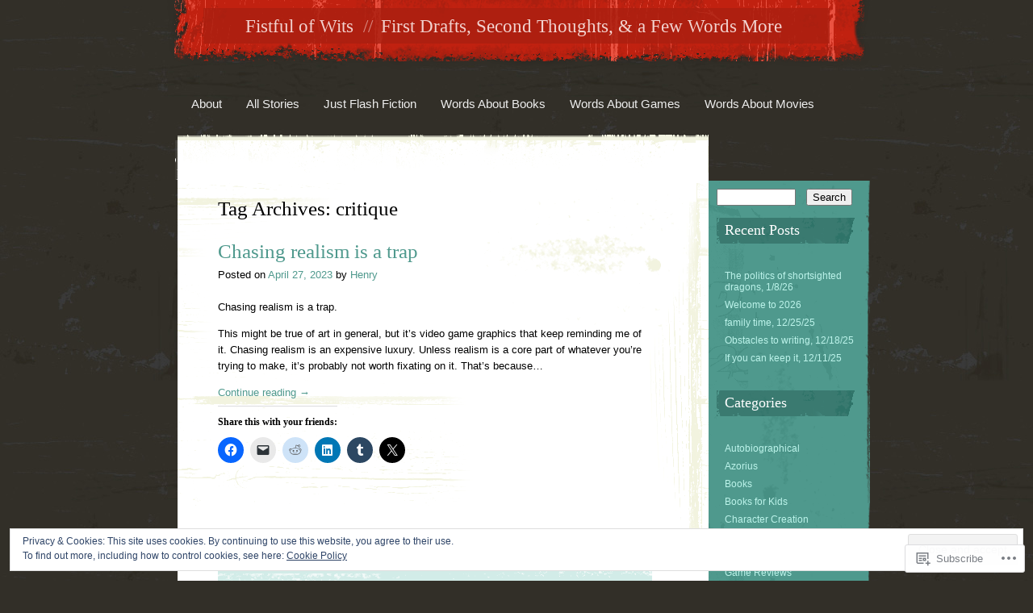

--- FILE ---
content_type: text/html; charset=UTF-8
request_url: https://fistfulofwits.com/tag/critique/
body_size: 21368
content:
<!DOCTYPE html>
<html lang="en">
<head>
<meta charset="UTF-8" />
<title>critique | Fistful of Wits</title>
<link rel="profile" href="http://gmpg.org/xfn/11" />
<link rel="pingback" href="https://fistfulofwits.com/xmlrpc.php" />
<!--[if lt IE 9]>
<script src="https://s0.wp.com/wp-content/themes/pub/rusty-grunge/html5.js?m=1315596887i" type="text/javascript"></script>
<![endif]-->

<meta name='robots' content='max-image-preview:large' />

<!-- Async WordPress.com Remote Login -->
<script id="wpcom_remote_login_js">
var wpcom_remote_login_extra_auth = '';
function wpcom_remote_login_remove_dom_node_id( element_id ) {
	var dom_node = document.getElementById( element_id );
	if ( dom_node ) { dom_node.parentNode.removeChild( dom_node ); }
}
function wpcom_remote_login_remove_dom_node_classes( class_name ) {
	var dom_nodes = document.querySelectorAll( '.' + class_name );
	for ( var i = 0; i < dom_nodes.length; i++ ) {
		dom_nodes[ i ].parentNode.removeChild( dom_nodes[ i ] );
	}
}
function wpcom_remote_login_final_cleanup() {
	wpcom_remote_login_remove_dom_node_classes( "wpcom_remote_login_msg" );
	wpcom_remote_login_remove_dom_node_id( "wpcom_remote_login_key" );
	wpcom_remote_login_remove_dom_node_id( "wpcom_remote_login_validate" );
	wpcom_remote_login_remove_dom_node_id( "wpcom_remote_login_js" );
	wpcom_remote_login_remove_dom_node_id( "wpcom_request_access_iframe" );
	wpcom_remote_login_remove_dom_node_id( "wpcom_request_access_styles" );
}

// Watch for messages back from the remote login
window.addEventListener( "message", function( e ) {
	if ( e.origin === "https://r-login.wordpress.com" ) {
		var data = {};
		try {
			data = JSON.parse( e.data );
		} catch( e ) {
			wpcom_remote_login_final_cleanup();
			return;
		}

		if ( data.msg === 'LOGIN' ) {
			// Clean up the login check iframe
			wpcom_remote_login_remove_dom_node_id( "wpcom_remote_login_key" );

			var id_regex = new RegExp( /^[0-9]+$/ );
			var token_regex = new RegExp( /^.*|.*|.*$/ );
			if (
				token_regex.test( data.token )
				&& id_regex.test( data.wpcomid )
			) {
				// We have everything we need to ask for a login
				var script = document.createElement( "script" );
				script.setAttribute( "id", "wpcom_remote_login_validate" );
				script.src = '/remote-login.php?wpcom_remote_login=validate'
					+ '&wpcomid=' + data.wpcomid
					+ '&token=' + encodeURIComponent( data.token )
					+ '&host=' + window.location.protocol
					+ '//' + window.location.hostname
					+ '&postid=6271'
					+ '&is_singular=';
				document.body.appendChild( script );
			}

			return;
		}

		// Safari ITP, not logged in, so redirect
		if ( data.msg === 'LOGIN-REDIRECT' ) {
			window.location = 'https://wordpress.com/log-in?redirect_to=' + window.location.href;
			return;
		}

		// Safari ITP, storage access failed, remove the request
		if ( data.msg === 'LOGIN-REMOVE' ) {
			var css_zap = 'html { -webkit-transition: margin-top 1s; transition: margin-top 1s; } /* 9001 */ html { margin-top: 0 !important; } * html body { margin-top: 0 !important; } @media screen and ( max-width: 782px ) { html { margin-top: 0 !important; } * html body { margin-top: 0 !important; } }';
			var style_zap = document.createElement( 'style' );
			style_zap.type = 'text/css';
			style_zap.appendChild( document.createTextNode( css_zap ) );
			document.body.appendChild( style_zap );

			var e = document.getElementById( 'wpcom_request_access_iframe' );
			e.parentNode.removeChild( e );

			document.cookie = 'wordpress_com_login_access=denied; path=/; max-age=31536000';

			return;
		}

		// Safari ITP
		if ( data.msg === 'REQUEST_ACCESS' ) {
			console.log( 'request access: safari' );

			// Check ITP iframe enable/disable knob
			if ( wpcom_remote_login_extra_auth !== 'safari_itp_iframe' ) {
				return;
			}

			// If we are in a "private window" there is no ITP.
			var private_window = false;
			try {
				var opendb = window.openDatabase( null, null, null, null );
			} catch( e ) {
				private_window = true;
			}

			if ( private_window ) {
				console.log( 'private window' );
				return;
			}

			var iframe = document.createElement( 'iframe' );
			iframe.id = 'wpcom_request_access_iframe';
			iframe.setAttribute( 'scrolling', 'no' );
			iframe.setAttribute( 'sandbox', 'allow-storage-access-by-user-activation allow-scripts allow-same-origin allow-top-navigation-by-user-activation' );
			iframe.src = 'https://r-login.wordpress.com/remote-login.php?wpcom_remote_login=request_access&origin=' + encodeURIComponent( data.origin ) + '&wpcomid=' + encodeURIComponent( data.wpcomid );

			var css = 'html { -webkit-transition: margin-top 1s; transition: margin-top 1s; } /* 9001 */ html { margin-top: 46px !important; } * html body { margin-top: 46px !important; } @media screen and ( max-width: 660px ) { html { margin-top: 71px !important; } * html body { margin-top: 71px !important; } #wpcom_request_access_iframe { display: block; height: 71px !important; } } #wpcom_request_access_iframe { border: 0px; height: 46px; position: fixed; top: 0; left: 0; width: 100%; min-width: 100%; z-index: 99999; background: #23282d; } ';

			var style = document.createElement( 'style' );
			style.type = 'text/css';
			style.id = 'wpcom_request_access_styles';
			style.appendChild( document.createTextNode( css ) );
			document.body.appendChild( style );

			document.body.appendChild( iframe );
		}

		if ( data.msg === 'DONE' ) {
			wpcom_remote_login_final_cleanup();
		}
	}
}, false );

// Inject the remote login iframe after the page has had a chance to load
// more critical resources
window.addEventListener( "DOMContentLoaded", function( e ) {
	var iframe = document.createElement( "iframe" );
	iframe.style.display = "none";
	iframe.setAttribute( "scrolling", "no" );
	iframe.setAttribute( "id", "wpcom_remote_login_key" );
	iframe.src = "https://r-login.wordpress.com/remote-login.php"
		+ "?wpcom_remote_login=key"
		+ "&origin=aHR0cHM6Ly9maXN0ZnVsb2Z3aXRzLmNvbQ%3D%3D"
		+ "&wpcomid=49957012"
		+ "&time=" + Math.floor( Date.now() / 1000 );
	document.body.appendChild( iframe );
}, false );
</script>
<link rel='dns-prefetch' href='//s0.wp.com' />
<link rel="alternate" type="application/rss+xml" title="Fistful of Wits &raquo; Feed" href="https://fistfulofwits.com/feed/" />
<link rel="alternate" type="application/rss+xml" title="Fistful of Wits &raquo; Comments Feed" href="https://fistfulofwits.com/comments/feed/" />
<link rel="alternate" type="application/rss+xml" title="Fistful of Wits &raquo; critique Tag Feed" href="https://fistfulofwits.com/tag/critique/feed/" />
	<script type="text/javascript">
		/* <![CDATA[ */
		function addLoadEvent(func) {
			var oldonload = window.onload;
			if (typeof window.onload != 'function') {
				window.onload = func;
			} else {
				window.onload = function () {
					oldonload();
					func();
				}
			}
		}
		/* ]]> */
	</script>
	<link crossorigin='anonymous' rel='stylesheet' id='all-css-0-1' href='/_static/??-eJx9jUEOwjAMBD9EsKpGohfEW0IwwU3iRrWtqL8n6hlxXO3sDvTm4saKrFDNtWKJWKDTK6EKoI12y4SuhA6KtZWgKCB6FLxGkQv8PiiUB7aithCzO9M/nPhNTHqAfrCOYbMn7DYsLu3G6VQ96n26+XlZZj/59QuM4ETH&cssminify=yes' type='text/css' media='all' />
<style id='wp-emoji-styles-inline-css'>

	img.wp-smiley, img.emoji {
		display: inline !important;
		border: none !important;
		box-shadow: none !important;
		height: 1em !important;
		width: 1em !important;
		margin: 0 0.07em !important;
		vertical-align: -0.1em !important;
		background: none !important;
		padding: 0 !important;
	}
/*# sourceURL=wp-emoji-styles-inline-css */
</style>
<link crossorigin='anonymous' rel='stylesheet' id='all-css-2-1' href='/wp-content/plugins/gutenberg-core/v22.2.0/build/styles/block-library/style.css?m=1764855221i&cssminify=yes' type='text/css' media='all' />
<style id='wp-block-library-inline-css'>
.has-text-align-justify {
	text-align:justify;
}
.has-text-align-justify{text-align:justify;}

/*# sourceURL=wp-block-library-inline-css */
</style><style id='wp-block-paragraph-inline-css'>
.is-small-text{font-size:.875em}.is-regular-text{font-size:1em}.is-large-text{font-size:2.25em}.is-larger-text{font-size:3em}.has-drop-cap:not(:focus):first-letter{float:left;font-size:8.4em;font-style:normal;font-weight:100;line-height:.68;margin:.05em .1em 0 0;text-transform:uppercase}body.rtl .has-drop-cap:not(:focus):first-letter{float:none;margin-left:.1em}p.has-drop-cap.has-background{overflow:hidden}:root :where(p.has-background){padding:1.25em 2.375em}:where(p.has-text-color:not(.has-link-color)) a{color:inherit}p.has-text-align-left[style*="writing-mode:vertical-lr"],p.has-text-align-right[style*="writing-mode:vertical-rl"]{rotate:180deg}
/*# sourceURL=/wp-content/plugins/gutenberg-core/v22.2.0/build/styles/block-library/paragraph/style.css */
</style>
<style id='global-styles-inline-css'>
:root{--wp--preset--aspect-ratio--square: 1;--wp--preset--aspect-ratio--4-3: 4/3;--wp--preset--aspect-ratio--3-4: 3/4;--wp--preset--aspect-ratio--3-2: 3/2;--wp--preset--aspect-ratio--2-3: 2/3;--wp--preset--aspect-ratio--16-9: 16/9;--wp--preset--aspect-ratio--9-16: 9/16;--wp--preset--color--black: #000000;--wp--preset--color--cyan-bluish-gray: #abb8c3;--wp--preset--color--white: #ffffff;--wp--preset--color--pale-pink: #f78da7;--wp--preset--color--vivid-red: #cf2e2e;--wp--preset--color--luminous-vivid-orange: #ff6900;--wp--preset--color--luminous-vivid-amber: #fcb900;--wp--preset--color--light-green-cyan: #7bdcb5;--wp--preset--color--vivid-green-cyan: #00d084;--wp--preset--color--pale-cyan-blue: #8ed1fc;--wp--preset--color--vivid-cyan-blue: #0693e3;--wp--preset--color--vivid-purple: #9b51e0;--wp--preset--gradient--vivid-cyan-blue-to-vivid-purple: linear-gradient(135deg,rgb(6,147,227) 0%,rgb(155,81,224) 100%);--wp--preset--gradient--light-green-cyan-to-vivid-green-cyan: linear-gradient(135deg,rgb(122,220,180) 0%,rgb(0,208,130) 100%);--wp--preset--gradient--luminous-vivid-amber-to-luminous-vivid-orange: linear-gradient(135deg,rgb(252,185,0) 0%,rgb(255,105,0) 100%);--wp--preset--gradient--luminous-vivid-orange-to-vivid-red: linear-gradient(135deg,rgb(255,105,0) 0%,rgb(207,46,46) 100%);--wp--preset--gradient--very-light-gray-to-cyan-bluish-gray: linear-gradient(135deg,rgb(238,238,238) 0%,rgb(169,184,195) 100%);--wp--preset--gradient--cool-to-warm-spectrum: linear-gradient(135deg,rgb(74,234,220) 0%,rgb(151,120,209) 20%,rgb(207,42,186) 40%,rgb(238,44,130) 60%,rgb(251,105,98) 80%,rgb(254,248,76) 100%);--wp--preset--gradient--blush-light-purple: linear-gradient(135deg,rgb(255,206,236) 0%,rgb(152,150,240) 100%);--wp--preset--gradient--blush-bordeaux: linear-gradient(135deg,rgb(254,205,165) 0%,rgb(254,45,45) 50%,rgb(107,0,62) 100%);--wp--preset--gradient--luminous-dusk: linear-gradient(135deg,rgb(255,203,112) 0%,rgb(199,81,192) 50%,rgb(65,88,208) 100%);--wp--preset--gradient--pale-ocean: linear-gradient(135deg,rgb(255,245,203) 0%,rgb(182,227,212) 50%,rgb(51,167,181) 100%);--wp--preset--gradient--electric-grass: linear-gradient(135deg,rgb(202,248,128) 0%,rgb(113,206,126) 100%);--wp--preset--gradient--midnight: linear-gradient(135deg,rgb(2,3,129) 0%,rgb(40,116,252) 100%);--wp--preset--font-size--small: 13px;--wp--preset--font-size--medium: 20px;--wp--preset--font-size--large: 36px;--wp--preset--font-size--x-large: 42px;--wp--preset--font-family--albert-sans: 'Albert Sans', sans-serif;--wp--preset--font-family--alegreya: Alegreya, serif;--wp--preset--font-family--arvo: Arvo, serif;--wp--preset--font-family--bodoni-moda: 'Bodoni Moda', serif;--wp--preset--font-family--bricolage-grotesque: 'Bricolage Grotesque', sans-serif;--wp--preset--font-family--cabin: Cabin, sans-serif;--wp--preset--font-family--chivo: Chivo, sans-serif;--wp--preset--font-family--commissioner: Commissioner, sans-serif;--wp--preset--font-family--cormorant: Cormorant, serif;--wp--preset--font-family--courier-prime: 'Courier Prime', monospace;--wp--preset--font-family--crimson-pro: 'Crimson Pro', serif;--wp--preset--font-family--dm-mono: 'DM Mono', monospace;--wp--preset--font-family--dm-sans: 'DM Sans', sans-serif;--wp--preset--font-family--dm-serif-display: 'DM Serif Display', serif;--wp--preset--font-family--domine: Domine, serif;--wp--preset--font-family--eb-garamond: 'EB Garamond', serif;--wp--preset--font-family--epilogue: Epilogue, sans-serif;--wp--preset--font-family--fahkwang: Fahkwang, sans-serif;--wp--preset--font-family--figtree: Figtree, sans-serif;--wp--preset--font-family--fira-sans: 'Fira Sans', sans-serif;--wp--preset--font-family--fjalla-one: 'Fjalla One', sans-serif;--wp--preset--font-family--fraunces: Fraunces, serif;--wp--preset--font-family--gabarito: Gabarito, system-ui;--wp--preset--font-family--ibm-plex-mono: 'IBM Plex Mono', monospace;--wp--preset--font-family--ibm-plex-sans: 'IBM Plex Sans', sans-serif;--wp--preset--font-family--ibarra-real-nova: 'Ibarra Real Nova', serif;--wp--preset--font-family--instrument-serif: 'Instrument Serif', serif;--wp--preset--font-family--inter: Inter, sans-serif;--wp--preset--font-family--josefin-sans: 'Josefin Sans', sans-serif;--wp--preset--font-family--jost: Jost, sans-serif;--wp--preset--font-family--libre-baskerville: 'Libre Baskerville', serif;--wp--preset--font-family--libre-franklin: 'Libre Franklin', sans-serif;--wp--preset--font-family--literata: Literata, serif;--wp--preset--font-family--lora: Lora, serif;--wp--preset--font-family--merriweather: Merriweather, serif;--wp--preset--font-family--montserrat: Montserrat, sans-serif;--wp--preset--font-family--newsreader: Newsreader, serif;--wp--preset--font-family--noto-sans-mono: 'Noto Sans Mono', sans-serif;--wp--preset--font-family--nunito: Nunito, sans-serif;--wp--preset--font-family--open-sans: 'Open Sans', sans-serif;--wp--preset--font-family--overpass: Overpass, sans-serif;--wp--preset--font-family--pt-serif: 'PT Serif', serif;--wp--preset--font-family--petrona: Petrona, serif;--wp--preset--font-family--piazzolla: Piazzolla, serif;--wp--preset--font-family--playfair-display: 'Playfair Display', serif;--wp--preset--font-family--plus-jakarta-sans: 'Plus Jakarta Sans', sans-serif;--wp--preset--font-family--poppins: Poppins, sans-serif;--wp--preset--font-family--raleway: Raleway, sans-serif;--wp--preset--font-family--roboto: Roboto, sans-serif;--wp--preset--font-family--roboto-slab: 'Roboto Slab', serif;--wp--preset--font-family--rubik: Rubik, sans-serif;--wp--preset--font-family--rufina: Rufina, serif;--wp--preset--font-family--sora: Sora, sans-serif;--wp--preset--font-family--source-sans-3: 'Source Sans 3', sans-serif;--wp--preset--font-family--source-serif-4: 'Source Serif 4', serif;--wp--preset--font-family--space-mono: 'Space Mono', monospace;--wp--preset--font-family--syne: Syne, sans-serif;--wp--preset--font-family--texturina: Texturina, serif;--wp--preset--font-family--urbanist: Urbanist, sans-serif;--wp--preset--font-family--work-sans: 'Work Sans', sans-serif;--wp--preset--spacing--20: 0.44rem;--wp--preset--spacing--30: 0.67rem;--wp--preset--spacing--40: 1rem;--wp--preset--spacing--50: 1.5rem;--wp--preset--spacing--60: 2.25rem;--wp--preset--spacing--70: 3.38rem;--wp--preset--spacing--80: 5.06rem;--wp--preset--shadow--natural: 6px 6px 9px rgba(0, 0, 0, 0.2);--wp--preset--shadow--deep: 12px 12px 50px rgba(0, 0, 0, 0.4);--wp--preset--shadow--sharp: 6px 6px 0px rgba(0, 0, 0, 0.2);--wp--preset--shadow--outlined: 6px 6px 0px -3px rgb(255, 255, 255), 6px 6px rgb(0, 0, 0);--wp--preset--shadow--crisp: 6px 6px 0px rgb(0, 0, 0);}:where(.is-layout-flex){gap: 0.5em;}:where(.is-layout-grid){gap: 0.5em;}body .is-layout-flex{display: flex;}.is-layout-flex{flex-wrap: wrap;align-items: center;}.is-layout-flex > :is(*, div){margin: 0;}body .is-layout-grid{display: grid;}.is-layout-grid > :is(*, div){margin: 0;}:where(.wp-block-columns.is-layout-flex){gap: 2em;}:where(.wp-block-columns.is-layout-grid){gap: 2em;}:where(.wp-block-post-template.is-layout-flex){gap: 1.25em;}:where(.wp-block-post-template.is-layout-grid){gap: 1.25em;}.has-black-color{color: var(--wp--preset--color--black) !important;}.has-cyan-bluish-gray-color{color: var(--wp--preset--color--cyan-bluish-gray) !important;}.has-white-color{color: var(--wp--preset--color--white) !important;}.has-pale-pink-color{color: var(--wp--preset--color--pale-pink) !important;}.has-vivid-red-color{color: var(--wp--preset--color--vivid-red) !important;}.has-luminous-vivid-orange-color{color: var(--wp--preset--color--luminous-vivid-orange) !important;}.has-luminous-vivid-amber-color{color: var(--wp--preset--color--luminous-vivid-amber) !important;}.has-light-green-cyan-color{color: var(--wp--preset--color--light-green-cyan) !important;}.has-vivid-green-cyan-color{color: var(--wp--preset--color--vivid-green-cyan) !important;}.has-pale-cyan-blue-color{color: var(--wp--preset--color--pale-cyan-blue) !important;}.has-vivid-cyan-blue-color{color: var(--wp--preset--color--vivid-cyan-blue) !important;}.has-vivid-purple-color{color: var(--wp--preset--color--vivid-purple) !important;}.has-black-background-color{background-color: var(--wp--preset--color--black) !important;}.has-cyan-bluish-gray-background-color{background-color: var(--wp--preset--color--cyan-bluish-gray) !important;}.has-white-background-color{background-color: var(--wp--preset--color--white) !important;}.has-pale-pink-background-color{background-color: var(--wp--preset--color--pale-pink) !important;}.has-vivid-red-background-color{background-color: var(--wp--preset--color--vivid-red) !important;}.has-luminous-vivid-orange-background-color{background-color: var(--wp--preset--color--luminous-vivid-orange) !important;}.has-luminous-vivid-amber-background-color{background-color: var(--wp--preset--color--luminous-vivid-amber) !important;}.has-light-green-cyan-background-color{background-color: var(--wp--preset--color--light-green-cyan) !important;}.has-vivid-green-cyan-background-color{background-color: var(--wp--preset--color--vivid-green-cyan) !important;}.has-pale-cyan-blue-background-color{background-color: var(--wp--preset--color--pale-cyan-blue) !important;}.has-vivid-cyan-blue-background-color{background-color: var(--wp--preset--color--vivid-cyan-blue) !important;}.has-vivid-purple-background-color{background-color: var(--wp--preset--color--vivid-purple) !important;}.has-black-border-color{border-color: var(--wp--preset--color--black) !important;}.has-cyan-bluish-gray-border-color{border-color: var(--wp--preset--color--cyan-bluish-gray) !important;}.has-white-border-color{border-color: var(--wp--preset--color--white) !important;}.has-pale-pink-border-color{border-color: var(--wp--preset--color--pale-pink) !important;}.has-vivid-red-border-color{border-color: var(--wp--preset--color--vivid-red) !important;}.has-luminous-vivid-orange-border-color{border-color: var(--wp--preset--color--luminous-vivid-orange) !important;}.has-luminous-vivid-amber-border-color{border-color: var(--wp--preset--color--luminous-vivid-amber) !important;}.has-light-green-cyan-border-color{border-color: var(--wp--preset--color--light-green-cyan) !important;}.has-vivid-green-cyan-border-color{border-color: var(--wp--preset--color--vivid-green-cyan) !important;}.has-pale-cyan-blue-border-color{border-color: var(--wp--preset--color--pale-cyan-blue) !important;}.has-vivid-cyan-blue-border-color{border-color: var(--wp--preset--color--vivid-cyan-blue) !important;}.has-vivid-purple-border-color{border-color: var(--wp--preset--color--vivid-purple) !important;}.has-vivid-cyan-blue-to-vivid-purple-gradient-background{background: var(--wp--preset--gradient--vivid-cyan-blue-to-vivid-purple) !important;}.has-light-green-cyan-to-vivid-green-cyan-gradient-background{background: var(--wp--preset--gradient--light-green-cyan-to-vivid-green-cyan) !important;}.has-luminous-vivid-amber-to-luminous-vivid-orange-gradient-background{background: var(--wp--preset--gradient--luminous-vivid-amber-to-luminous-vivid-orange) !important;}.has-luminous-vivid-orange-to-vivid-red-gradient-background{background: var(--wp--preset--gradient--luminous-vivid-orange-to-vivid-red) !important;}.has-very-light-gray-to-cyan-bluish-gray-gradient-background{background: var(--wp--preset--gradient--very-light-gray-to-cyan-bluish-gray) !important;}.has-cool-to-warm-spectrum-gradient-background{background: var(--wp--preset--gradient--cool-to-warm-spectrum) !important;}.has-blush-light-purple-gradient-background{background: var(--wp--preset--gradient--blush-light-purple) !important;}.has-blush-bordeaux-gradient-background{background: var(--wp--preset--gradient--blush-bordeaux) !important;}.has-luminous-dusk-gradient-background{background: var(--wp--preset--gradient--luminous-dusk) !important;}.has-pale-ocean-gradient-background{background: var(--wp--preset--gradient--pale-ocean) !important;}.has-electric-grass-gradient-background{background: var(--wp--preset--gradient--electric-grass) !important;}.has-midnight-gradient-background{background: var(--wp--preset--gradient--midnight) !important;}.has-small-font-size{font-size: var(--wp--preset--font-size--small) !important;}.has-medium-font-size{font-size: var(--wp--preset--font-size--medium) !important;}.has-large-font-size{font-size: var(--wp--preset--font-size--large) !important;}.has-x-large-font-size{font-size: var(--wp--preset--font-size--x-large) !important;}.has-albert-sans-font-family{font-family: var(--wp--preset--font-family--albert-sans) !important;}.has-alegreya-font-family{font-family: var(--wp--preset--font-family--alegreya) !important;}.has-arvo-font-family{font-family: var(--wp--preset--font-family--arvo) !important;}.has-bodoni-moda-font-family{font-family: var(--wp--preset--font-family--bodoni-moda) !important;}.has-bricolage-grotesque-font-family{font-family: var(--wp--preset--font-family--bricolage-grotesque) !important;}.has-cabin-font-family{font-family: var(--wp--preset--font-family--cabin) !important;}.has-chivo-font-family{font-family: var(--wp--preset--font-family--chivo) !important;}.has-commissioner-font-family{font-family: var(--wp--preset--font-family--commissioner) !important;}.has-cormorant-font-family{font-family: var(--wp--preset--font-family--cormorant) !important;}.has-courier-prime-font-family{font-family: var(--wp--preset--font-family--courier-prime) !important;}.has-crimson-pro-font-family{font-family: var(--wp--preset--font-family--crimson-pro) !important;}.has-dm-mono-font-family{font-family: var(--wp--preset--font-family--dm-mono) !important;}.has-dm-sans-font-family{font-family: var(--wp--preset--font-family--dm-sans) !important;}.has-dm-serif-display-font-family{font-family: var(--wp--preset--font-family--dm-serif-display) !important;}.has-domine-font-family{font-family: var(--wp--preset--font-family--domine) !important;}.has-eb-garamond-font-family{font-family: var(--wp--preset--font-family--eb-garamond) !important;}.has-epilogue-font-family{font-family: var(--wp--preset--font-family--epilogue) !important;}.has-fahkwang-font-family{font-family: var(--wp--preset--font-family--fahkwang) !important;}.has-figtree-font-family{font-family: var(--wp--preset--font-family--figtree) !important;}.has-fira-sans-font-family{font-family: var(--wp--preset--font-family--fira-sans) !important;}.has-fjalla-one-font-family{font-family: var(--wp--preset--font-family--fjalla-one) !important;}.has-fraunces-font-family{font-family: var(--wp--preset--font-family--fraunces) !important;}.has-gabarito-font-family{font-family: var(--wp--preset--font-family--gabarito) !important;}.has-ibm-plex-mono-font-family{font-family: var(--wp--preset--font-family--ibm-plex-mono) !important;}.has-ibm-plex-sans-font-family{font-family: var(--wp--preset--font-family--ibm-plex-sans) !important;}.has-ibarra-real-nova-font-family{font-family: var(--wp--preset--font-family--ibarra-real-nova) !important;}.has-instrument-serif-font-family{font-family: var(--wp--preset--font-family--instrument-serif) !important;}.has-inter-font-family{font-family: var(--wp--preset--font-family--inter) !important;}.has-josefin-sans-font-family{font-family: var(--wp--preset--font-family--josefin-sans) !important;}.has-jost-font-family{font-family: var(--wp--preset--font-family--jost) !important;}.has-libre-baskerville-font-family{font-family: var(--wp--preset--font-family--libre-baskerville) !important;}.has-libre-franklin-font-family{font-family: var(--wp--preset--font-family--libre-franklin) !important;}.has-literata-font-family{font-family: var(--wp--preset--font-family--literata) !important;}.has-lora-font-family{font-family: var(--wp--preset--font-family--lora) !important;}.has-merriweather-font-family{font-family: var(--wp--preset--font-family--merriweather) !important;}.has-montserrat-font-family{font-family: var(--wp--preset--font-family--montserrat) !important;}.has-newsreader-font-family{font-family: var(--wp--preset--font-family--newsreader) !important;}.has-noto-sans-mono-font-family{font-family: var(--wp--preset--font-family--noto-sans-mono) !important;}.has-nunito-font-family{font-family: var(--wp--preset--font-family--nunito) !important;}.has-open-sans-font-family{font-family: var(--wp--preset--font-family--open-sans) !important;}.has-overpass-font-family{font-family: var(--wp--preset--font-family--overpass) !important;}.has-pt-serif-font-family{font-family: var(--wp--preset--font-family--pt-serif) !important;}.has-petrona-font-family{font-family: var(--wp--preset--font-family--petrona) !important;}.has-piazzolla-font-family{font-family: var(--wp--preset--font-family--piazzolla) !important;}.has-playfair-display-font-family{font-family: var(--wp--preset--font-family--playfair-display) !important;}.has-plus-jakarta-sans-font-family{font-family: var(--wp--preset--font-family--plus-jakarta-sans) !important;}.has-poppins-font-family{font-family: var(--wp--preset--font-family--poppins) !important;}.has-raleway-font-family{font-family: var(--wp--preset--font-family--raleway) !important;}.has-roboto-font-family{font-family: var(--wp--preset--font-family--roboto) !important;}.has-roboto-slab-font-family{font-family: var(--wp--preset--font-family--roboto-slab) !important;}.has-rubik-font-family{font-family: var(--wp--preset--font-family--rubik) !important;}.has-rufina-font-family{font-family: var(--wp--preset--font-family--rufina) !important;}.has-sora-font-family{font-family: var(--wp--preset--font-family--sora) !important;}.has-source-sans-3-font-family{font-family: var(--wp--preset--font-family--source-sans-3) !important;}.has-source-serif-4-font-family{font-family: var(--wp--preset--font-family--source-serif-4) !important;}.has-space-mono-font-family{font-family: var(--wp--preset--font-family--space-mono) !important;}.has-syne-font-family{font-family: var(--wp--preset--font-family--syne) !important;}.has-texturina-font-family{font-family: var(--wp--preset--font-family--texturina) !important;}.has-urbanist-font-family{font-family: var(--wp--preset--font-family--urbanist) !important;}.has-work-sans-font-family{font-family: var(--wp--preset--font-family--work-sans) !important;}
/*# sourceURL=global-styles-inline-css */
</style>

<style id='classic-theme-styles-inline-css'>
/*! This file is auto-generated */
.wp-block-button__link{color:#fff;background-color:#32373c;border-radius:9999px;box-shadow:none;text-decoration:none;padding:calc(.667em + 2px) calc(1.333em + 2px);font-size:1.125em}.wp-block-file__button{background:#32373c;color:#fff;text-decoration:none}
/*# sourceURL=/wp-includes/css/classic-themes.min.css */
</style>
<link crossorigin='anonymous' rel='stylesheet' id='all-css-4-1' href='/_static/??-eJyFj90KwjAMhV/INGwMphfis3RbrNX+0bQO394MQSfCvAk5h/OFE5wTjDEUCgWTq8YGxjEOLo43xlY1e9UAW58cQaa76nCyXN4J4PJwpEbmHa4O+QqfW5nE90mXJeFpspoceYltYXMSBoYhZWIGmd5WD+UiIP9wLxtTHTBXaQQm12AI/5bLJG8YWQ1KaiW3IEMR5HldbAxfAs5O27ygJ39s+q7v2+7QdtcnDEWDxg==&cssminify=yes' type='text/css' media='all' />
<link crossorigin='anonymous' rel='stylesheet' id='print-css-5-1' href='/wp-content/mu-plugins/global-print/global-print.css?m=1465851035i&cssminify=yes' type='text/css' media='print' />
<style id='jetpack-global-styles-frontend-style-inline-css'>
:root { --font-headings: unset; --font-base: unset; --font-headings-default: -apple-system,BlinkMacSystemFont,"Segoe UI",Roboto,Oxygen-Sans,Ubuntu,Cantarell,"Helvetica Neue",sans-serif; --font-base-default: -apple-system,BlinkMacSystemFont,"Segoe UI",Roboto,Oxygen-Sans,Ubuntu,Cantarell,"Helvetica Neue",sans-serif;}
/*# sourceURL=jetpack-global-styles-frontend-style-inline-css */
</style>
<link crossorigin='anonymous' rel='stylesheet' id='all-css-8-1' href='/_static/??-eJyNjcEKwjAQRH/IuFRT6kX8FNkmS5K6yQY3Qfx7bfEiXrwM82B4A49qnJRGpUHupnIPqSgs1Cq624chi6zhO5OCRryTR++fW00l7J3qDv43XVNxoOISsmEJol/wY2uR8vs3WggsM/I6uOTzMI3Hw8lOg11eUT1JKA==&cssminify=yes' type='text/css' media='all' />
<script type="text/javascript" id="wpcom-actionbar-placeholder-js-extra">
/* <![CDATA[ */
var actionbardata = {"siteID":"49957012","postID":"0","siteURL":"https://fistfulofwits.com","xhrURL":"https://fistfulofwits.com/wp-admin/admin-ajax.php","nonce":"783c986058","isLoggedIn":"","statusMessage":"","subsEmailDefault":"instantly","proxyScriptUrl":"https://s0.wp.com/wp-content/js/wpcom-proxy-request.js?m=1513050504i&amp;ver=20211021","i18n":{"followedText":"New posts from this site will now appear in your \u003Ca href=\"https://wordpress.com/reader\"\u003EReader\u003C/a\u003E","foldBar":"Collapse this bar","unfoldBar":"Expand this bar","shortLinkCopied":"Shortlink copied to clipboard."}};
//# sourceURL=wpcom-actionbar-placeholder-js-extra
/* ]]> */
</script>
<script type="text/javascript" id="jetpack-mu-wpcom-settings-js-before">
/* <![CDATA[ */
var JETPACK_MU_WPCOM_SETTINGS = {"assetsUrl":"https://s0.wp.com/wp-content/mu-plugins/jetpack-mu-wpcom-plugin/moon/jetpack_vendor/automattic/jetpack-mu-wpcom/src/build/"};
//# sourceURL=jetpack-mu-wpcom-settings-js-before
/* ]]> */
</script>
<script crossorigin='anonymous' type='text/javascript'  src='/_static/??/wp-content/js/rlt-proxy.js,/wp-content/blog-plugins/wordads-classes/js/cmp/v2/cmp-non-gdpr.js?m=1720530689j'></script>
<script type="text/javascript" id="rlt-proxy-js-after">
/* <![CDATA[ */
	rltInitialize( {"token":null,"iframeOrigins":["https:\/\/widgets.wp.com"]} );
//# sourceURL=rlt-proxy-js-after
/* ]]> */
</script>
<link rel="EditURI" type="application/rsd+xml" title="RSD" href="https://fistfulofwits.wordpress.com/xmlrpc.php?rsd" />
<meta name="generator" content="WordPress.com" />

<!-- Jetpack Open Graph Tags -->
<meta property="og:type" content="website" />
<meta property="og:title" content="critique &#8211; Fistful of Wits" />
<meta property="og:url" content="https://fistfulofwits.com/tag/critique/" />
<meta property="og:site_name" content="Fistful of Wits" />
<meta property="og:image" content="https://s0.wp.com/i/blank.jpg?m=1383295312i" />
<meta property="og:image:width" content="200" />
<meta property="og:image:height" content="200" />
<meta property="og:image:alt" content="" />
<meta property="og:locale" content="en_US" />
<meta name="twitter:creator" content="@fistfulofwits" />

<!-- End Jetpack Open Graph Tags -->
<link rel="shortcut icon" type="image/x-icon" href="https://s0.wp.com/i/favicon.ico?m=1713425267i" sizes="16x16 24x24 32x32 48x48" />
<link rel="icon" type="image/x-icon" href="https://s0.wp.com/i/favicon.ico?m=1713425267i" sizes="16x16 24x24 32x32 48x48" />
<link rel="apple-touch-icon" href="https://s0.wp.com/i/webclip.png?m=1713868326i" />
<link rel='openid.server' href='https://fistfulofwits.com/?openidserver=1' />
<link rel='openid.delegate' href='https://fistfulofwits.com/' />
<link rel="search" type="application/opensearchdescription+xml" href="https://fistfulofwits.com/osd.xml" title="Fistful of Wits" />
<link rel="search" type="application/opensearchdescription+xml" href="https://s1.wp.com/opensearch.xml" title="WordPress.com" />
<meta name="theme-color" content="#322F28" />
		<style type="text/css">
			.recentcomments a {
				display: inline !important;
				padding: 0 !important;
				margin: 0 !important;
			}

			table.recentcommentsavatartop img.avatar, table.recentcommentsavatarend img.avatar {
				border: 0px;
				margin: 0;
			}

			table.recentcommentsavatartop a, table.recentcommentsavatarend a {
				border: 0px !important;
				background-color: transparent !important;
			}

			td.recentcommentsavatarend, td.recentcommentsavatartop {
				padding: 0px 0px 1px 0px;
				margin: 0px;
			}

			td.recentcommentstextend {
				border: none !important;
				padding: 0px 0px 2px 10px;
			}

			.rtl td.recentcommentstextend {
				padding: 0px 10px 2px 0px;
			}

			td.recentcommentstexttop {
				border: none;
				padding: 0px 0px 0px 10px;
			}

			.rtl td.recentcommentstexttop {
				padding: 0px 10px 0px 0px;
			}
		</style>
		<meta name="description" content="Posts about critique written by Henry" />
<style type="text/css" id="custom-background-css">
body.custom-background { background-image: url("https://fistfulofwits.wordpress.com/wp-content/themes/pub/rusty-grunge/images/bg-body.jpg?m=1341021817i"); background-position: left top; background-size: auto; background-repeat: repeat; background-attachment: fixed; }
</style>
			<script type="text/javascript">

			window.doNotSellCallback = function() {

				var linkElements = [
					'a[href="https://wordpress.com/?ref=footer_blog"]',
					'a[href="https://wordpress.com/?ref=footer_website"]',
					'a[href="https://wordpress.com/?ref=vertical_footer"]',
					'a[href^="https://wordpress.com/?ref=footer_segment_"]',
				].join(',');

				var dnsLink = document.createElement( 'a' );
				dnsLink.href = 'https://wordpress.com/advertising-program-optout/';
				dnsLink.classList.add( 'do-not-sell-link' );
				dnsLink.rel = 'nofollow';
				dnsLink.style.marginLeft = '0.5em';
				dnsLink.textContent = 'Do Not Sell or Share My Personal Information';

				var creditLinks = document.querySelectorAll( linkElements );

				if ( 0 === creditLinks.length ) {
					return false;
				}

				Array.prototype.forEach.call( creditLinks, function( el ) {
					el.insertAdjacentElement( 'afterend', dnsLink );
				});

				return true;
			};

		</script>
		<script type="text/javascript">
	window.google_analytics_uacct = "UA-52447-2";
</script>

<script type="text/javascript">
	var _gaq = _gaq || [];
	_gaq.push(['_setAccount', 'UA-52447-2']);
	_gaq.push(['_gat._anonymizeIp']);
	_gaq.push(['_setDomainName', 'none']);
	_gaq.push(['_setAllowLinker', true]);
	_gaq.push(['_initData']);
	_gaq.push(['_trackPageview']);

	(function() {
		var ga = document.createElement('script'); ga.type = 'text/javascript'; ga.async = true;
		ga.src = ('https:' == document.location.protocol ? 'https://ssl' : 'http://www') + '.google-analytics.com/ga.js';
		(document.getElementsByTagName('head')[0] || document.getElementsByTagName('body')[0]).appendChild(ga);
	})();
</script>
<link crossorigin='anonymous' rel='stylesheet' id='all-css-0-3' href='/wp-content/mu-plugins/jetpack-plugin/moon/modules/widgets/top-posts/style.css?m=1753284714i&cssminify=yes' type='text/css' media='all' />
</head>

<body class="archive tag tag-critique tag-1080 custom-background wp-theme-pubrusty-grunge customizer-styles-applied jetpack-reblog-enabled">
<div id="page" class="hfeed">
		<header id="branding" role="banner">
			<hgroup>
				<h1 id="site-title"><span><a href="https://fistfulofwits.com/" title="Fistful of Wits" rel="home">Fistful of Wits</a></span></h1>
				<h2 id="site-description">First Drafts, Second Thoughts, &amp; a Few Words More</h2>
			</hgroup>

			<nav id="access" role="navigation">
				<h1 class="section-heading">Main menu</h1>
				<div class="skip-link screen-reader-text"><a href="#content" title="Skip to content">Skip to content</a></div>

				<div class="menu-menu-2-container"><ul id="menu-menu-2" class="menu"><li id="menu-item-3088" class="menu-item menu-item-type-post_type menu-item-object-page menu-item-3088"><a href="https://fistfulofwits.com/about/">About</a></li>
<li id="menu-item-3090" class="menu-item menu-item-type-taxonomy menu-item-object-category menu-item-3090"><a href="https://fistfulofwits.com/category/stories/">All Stories</a></li>
<li id="menu-item-3089" class="menu-item menu-item-type-taxonomy menu-item-object-post_tag menu-item-3089"><a href="https://fistfulofwits.com/tag/flash-fiction/">Just Flash Fiction</a></li>
<li id="menu-item-4317" class="menu-item menu-item-type-taxonomy menu-item-object-category menu-item-4317"><a href="https://fistfulofwits.com/category/books/">Words About Books</a></li>
<li id="menu-item-4780" class="menu-item menu-item-type-taxonomy menu-item-object-category menu-item-4780"><a href="https://fistfulofwits.com/category/games/">Words About Games</a></li>
<li id="menu-item-4781" class="menu-item menu-item-type-taxonomy menu-item-object-category menu-item-4781"><a href="https://fistfulofwits.com/category/movies/">Words About Movies</a></li>
</ul></div>			</nav><!-- #access -->
	</header><!-- #branding -->

	<div id="main">
		<section id="primary">
			<div id="content" role="main">

			
				<header class="page-header">
					<h1 class="page-title">Tag Archives: <span>critique</span></h1>
				</header>

				
								
								
					
<article id="post-6271" class="post-6271 post type-post status-publish format-standard hentry category-game-design category-game-reviews category-games tag-art tag-art-design tag-critique tag-graphics tag-realism tag-style tag-video-game-graphics tag-video-games tag-visual-design">
	<header class="entry-header">
		<h1 class="entry-title"><a href="https://fistfulofwits.com/2023/04/27/chasing-realism-is-a-trap/" rel="bookmark">Chasing realism is a&nbsp;trap</a></h1>

				<div class="entry-meta">
			<span class="sep">Posted on </span><a href="https://fistfulofwits.com/2023/04/27/chasing-realism-is-a-trap/" rel="bookmark"><time class="entry-date" datetime="2023-04-27T12:28:31-07:00" pubdate>April 27, 2023</time></a> <span class="sep"> by </span> <span class="author vcard"><a class="url fn n" href="https://fistfulofwits.com/author/henrythewhite/" title="View all posts by Henry">Henry</a></span>		</div><!-- .entry-meta -->
			</header><!-- .entry-header -->

		<div class="entry-content">
		
<p>Chasing realism is a trap.</p>



<p>This might be true of art in general, but it’s video game graphics that keep reminding me of it. Chasing realism is an expensive luxury. Unless realism is a core part of whatever you’re trying to make, it’s probably not worth fixating on it. That’s because…</p>



 <a href="https://fistfulofwits.com/2023/04/27/chasing-realism-is-a-trap/#more-6271" class="more-link">Continue reading <span class="meta-nav">&rarr;</span></a><div id="jp-post-flair" class="sharedaddy sd-like-enabled sd-sharing-enabled"><div class="sharedaddy sd-sharing-enabled"><div class="robots-nocontent sd-block sd-social sd-social-icon sd-sharing"><h3 class="sd-title">Share this with your friends:</h3><div class="sd-content"><ul><li class="share-facebook"><a rel="nofollow noopener noreferrer"
				data-shared="sharing-facebook-6271"
				class="share-facebook sd-button share-icon no-text"
				href="https://fistfulofwits.com/2023/04/27/chasing-realism-is-a-trap/?share=facebook"
				target="_blank"
				aria-labelledby="sharing-facebook-6271"
				>
				<span id="sharing-facebook-6271" hidden>Click to share on Facebook (Opens in new window)</span>
				<span>Facebook</span>
			</a></li><li class="share-email"><a rel="nofollow noopener noreferrer"
				data-shared="sharing-email-6271"
				class="share-email sd-button share-icon no-text"
				href="mailto:?subject=%5BShared%20Post%5D%20Chasing%20realism%20is%20a%20trap&#038;body=https%3A%2F%2Ffistfulofwits.com%2F2023%2F04%2F27%2Fchasing-realism-is-a-trap%2F&#038;share=email"
				target="_blank"
				aria-labelledby="sharing-email-6271"
				data-email-share-error-title="Do you have email set up?" data-email-share-error-text="If you&#039;re having problems sharing via email, you might not have email set up for your browser. You may need to create a new email yourself." data-email-share-nonce="9764f525dd" data-email-share-track-url="https://fistfulofwits.com/2023/04/27/chasing-realism-is-a-trap/?share=email">
				<span id="sharing-email-6271" hidden>Click to email a link to a friend (Opens in new window)</span>
				<span>Email</span>
			</a></li><li class="share-reddit"><a rel="nofollow noopener noreferrer"
				data-shared="sharing-reddit-6271"
				class="share-reddit sd-button share-icon no-text"
				href="https://fistfulofwits.com/2023/04/27/chasing-realism-is-a-trap/?share=reddit"
				target="_blank"
				aria-labelledby="sharing-reddit-6271"
				>
				<span id="sharing-reddit-6271" hidden>Click to share on Reddit (Opens in new window)</span>
				<span>Reddit</span>
			</a></li><li class="share-linkedin"><a rel="nofollow noopener noreferrer"
				data-shared="sharing-linkedin-6271"
				class="share-linkedin sd-button share-icon no-text"
				href="https://fistfulofwits.com/2023/04/27/chasing-realism-is-a-trap/?share=linkedin"
				target="_blank"
				aria-labelledby="sharing-linkedin-6271"
				>
				<span id="sharing-linkedin-6271" hidden>Click to share on LinkedIn (Opens in new window)</span>
				<span>LinkedIn</span>
			</a></li><li class="share-tumblr"><a rel="nofollow noopener noreferrer"
				data-shared="sharing-tumblr-6271"
				class="share-tumblr sd-button share-icon no-text"
				href="https://fistfulofwits.com/2023/04/27/chasing-realism-is-a-trap/?share=tumblr"
				target="_blank"
				aria-labelledby="sharing-tumblr-6271"
				>
				<span id="sharing-tumblr-6271" hidden>Click to share on Tumblr (Opens in new window)</span>
				<span>Tumblr</span>
			</a></li><li class="share-twitter"><a rel="nofollow noopener noreferrer"
				data-shared="sharing-twitter-6271"
				class="share-twitter sd-button share-icon no-text"
				href="https://fistfulofwits.com/2023/04/27/chasing-realism-is-a-trap/?share=twitter"
				target="_blank"
				aria-labelledby="sharing-twitter-6271"
				>
				<span id="sharing-twitter-6271" hidden>Click to share on X (Opens in new window)</span>
				<span>X</span>
			</a></li><li class="share-end"></li></ul></div></div></div><div class='sharedaddy sd-block sd-like jetpack-likes-widget-wrapper jetpack-likes-widget-unloaded' id='like-post-wrapper-49957012-6271-6961a6cc2c226' data-src='//widgets.wp.com/likes/index.html?ver=20260110#blog_id=49957012&amp;post_id=6271&amp;origin=fistfulofwits.wordpress.com&amp;obj_id=49957012-6271-6961a6cc2c226&amp;domain=fistfulofwits.com' data-name='like-post-frame-49957012-6271-6961a6cc2c226' data-title='Like or Reblog'><div class='likes-widget-placeholder post-likes-widget-placeholder' style='height: 55px;'><span class='button'><span>Like</span></span> <span class='loading'>Loading...</span></div><span class='sd-text-color'></span><a class='sd-link-color'></a></div></div>			</div><!-- .entry-content -->
	
	<footer class="entry-meta">
		<span class="cat-links"><span class="entry-utility-prep entry-utility-prep-cat-links">Posted in </span><a href="https://fistfulofwits.com/category/games/game-design/" rel="category tag">Game Design</a>, <a href="https://fistfulofwits.com/category/games/game-reviews/" rel="category tag">Game Reviews</a>, <a href="https://fistfulofwits.com/category/games/" rel="category tag">Games</a></span>
		<span class="sep"> | </span>
		<span class="tag-links">Tagged </span><a href="https://fistfulofwits.com/tag/art/" rel="tag">art</a>, <a href="https://fistfulofwits.com/tag/art-design/" rel="tag">art design</a>, <a href="https://fistfulofwits.com/tag/critique/" rel="tag">critique</a>, <a href="https://fistfulofwits.com/tag/graphics/" rel="tag">graphics</a>, <a href="https://fistfulofwits.com/tag/realism/" rel="tag">realism</a>, <a href="https://fistfulofwits.com/tag/style/" rel="tag">style</a>, <a href="https://fistfulofwits.com/tag/video-game-graphics/" rel="tag">video game graphics</a>, <a href="https://fistfulofwits.com/tag/video-games/" rel="tag">Video Games</a>, <a href="https://fistfulofwits.com/tag/visual-design/" rel="tag">visual design</a><span class="sep"> | </span>		<span class="comments-link"><a href="https://fistfulofwits.com/2023/04/27/chasing-realism-is-a-trap/#respond">Leave a comment</a></span>
			</footer><!-- #entry-meta -->
</article><!-- #post-6271 -->

				
								
			</div><!-- #content -->
		</section><!-- #primary -->

		<div id="secondary" class="widget-area" role="complementary">
						<aside id="search-2" class="widget widget_search"><form role="search" method="get" id="searchform" class="searchform" action="https://fistfulofwits.com/">
				<div>
					<label class="screen-reader-text" for="s">Search for:</label>
					<input type="text" value="" name="s" id="s" />
					<input type="submit" id="searchsubmit" value="Search" />
				</div>
			</form></aside>
		<aside id="recent-posts-2" class="widget widget_recent_entries">
		<h1 class="widget-title">Recent Posts</h1>
		<ul>
											<li>
					<a href="https://fistfulofwits.com/2026/01/08/the-politics-of-shortsighted-dragons-1-8-26/">The politics of shortsighted dragons,&nbsp;1/8/26</a>
									</li>
											<li>
					<a href="https://fistfulofwits.com/2026/01/01/welcome-to-2026/">Welcome to 2026</a>
									</li>
											<li>
					<a href="https://fistfulofwits.com/2025/12/25/family-time-12-25-25/">family time, 12/25/25</a>
									</li>
											<li>
					<a href="https://fistfulofwits.com/2025/12/18/obstacles-to-writing-12-18-25/">Obstacles to writing,&nbsp;12/18/25</a>
									</li>
											<li>
					<a href="https://fistfulofwits.com/2025/12/11/if-you-can-keep-it-12-11-25/">If you can keep it,&nbsp;12/11/25</a>
									</li>
					</ul>

		</aside><aside id="categories-2" class="widget widget_categories"><h1 class="widget-title">Categories</h1>
			<ul>
					<li class="cat-item cat-item-30384"><a href="https://fistfulofwits.com/category/stories/autobiographical/">Autobiographical</a>
</li>
	<li class="cat-item cat-item-91970566"><a href="https://fistfulofwits.com/category/stories/azorius/">Azorius</a>
</li>
	<li class="cat-item cat-item-178"><a href="https://fistfulofwits.com/category/books/">Books</a>
</li>
	<li class="cat-item cat-item-49591"><a href="https://fistfulofwits.com/category/books/books-for-kids/">Books for Kids</a>
</li>
	<li class="cat-item cat-item-174907238"><a href="https://fistfulofwits.com/category/games/roleplaying-games/character-creation-roleplaying/">Character Creation</a>
</li>
	<li class="cat-item cat-item-160914105"><a href="https://fistfulofwits.com/category/stories/elven-progenitors/">Elven Progenitors</a>
</li>
	<li class="cat-item cat-item-14913"><a href="https://fistfulofwits.com/category/games/game-design/">Game Design</a>
</li>
	<li class="cat-item cat-item-1260"><a href="https://fistfulofwits.com/category/games/game-reviews/">Game Reviews</a>
</li>
	<li class="cat-item cat-item-21"><a href="https://fistfulofwits.com/category/games/">Games</a>
</li>
	<li class="cat-item cat-item-69236"><a href="https://fistfulofwits.com/category/games/gaming-culture/">Gaming Culture</a>
</li>
	<li class="cat-item cat-item-631770"><a href="https://fistfulofwits.com/category/games/gming/">GMing</a>
</li>
	<li class="cat-item cat-item-405804"><a href="https://fistfulofwits.com/category/games/hooks/">Hooks</a>
</li>
	<li class="cat-item cat-item-14376"><a href="https://fistfulofwits.com/category/stories/independent/">Independent</a>
</li>
	<li class="cat-item cat-item-190"><a href="https://fistfulofwits.com/category/movies/">Movies</a>
</li>
	<li class="cat-item cat-item-103"><a href="https://fistfulofwits.com/category/news/">News</a>
</li>
	<li class="cat-item cat-item-544"><a href="https://fistfulofwits.com/category/stories/political/">Political</a>
</li>
	<li class="cat-item cat-item-36707"><a href="https://fistfulofwits.com/category/stories/roleplaying/">Roleplaying</a>
</li>
	<li class="cat-item cat-item-161892"><a href="https://fistfulofwits.com/category/games/roleplaying-games/">Roleplaying</a>
</li>
	<li class="cat-item cat-item-273264"><a href="https://fistfulofwits.com/category/games/settings/">Settings</a>
</li>
	<li class="cat-item cat-item-774607152"><a href="https://fistfulofwits.com/category/games/gming/social-skills-of-storytelling/">Social Skills of Storytelling</a>
</li>
	<li class="cat-item cat-item-5030442"><a href="https://fistfulofwits.com/category/stories/steam-wars/">Steam Wars</a>
</li>
	<li class="cat-item cat-item-955"><a href="https://fistfulofwits.com/category/stories/">Stories</a>
</li>
	<li class="cat-item cat-item-1661"><a href="https://fistfulofwits.com/category/tv-shows/">TV Shows</a>
</li>
	<li class="cat-item cat-item-1"><a href="https://fistfulofwits.com/category/uncategorized/">Uncategorized</a>
</li>
	<li class="cat-item cat-item-19557"><a href="https://fistfulofwits.com/category/stories/workshop/">Workshop</a>
</li>
	<li class="cat-item cat-item-349"><a href="https://fistfulofwits.com/category/writing/">Writing</a>
</li>
			</ul>

			</aside><aside id="top-posts-2" class="widget widget_top-posts"><h1 class="widget-title">Top Posts &amp; Pages</h1><ul><li><a href="https://fistfulofwits.com/2015/05/07/world-building-making-the-outer-planes-better/" class="bump-view" data-bump-view="tp">World Building: Making The Outer Planes Better</a></li><li><a href="https://fistfulofwits.com/2026/01/08/the-politics-of-shortsighted-dragons-1-8-26/" class="bump-view" data-bump-view="tp">The politics of shortsighted dragons, 1/8/26</a></li><li><a href="https://fistfulofwits.com/2013/05/18/take-five-episodic-vs-serial-works/" class="bump-view" data-bump-view="tp">Take Five: Episodic vs Serial works</a></li><li><a href="https://fistfulofwits.com/2018/11/01/daughter-of-smoke-and-bone-by-laini-taylor/" class="bump-view" data-bump-view="tp">Daughter of Smoke and Bone, by Laini Taylor</a></li><li><a href="https://fistfulofwits.com/2013/07/02/top-25-sci-fifantasy-booksseries/" class="bump-view" data-bump-view="tp">Top 25 Sci-Fi/Fantasy Books/Series</a></li><li><a href="https://fistfulofwits.com/about/" class="bump-view" data-bump-view="tp">About</a></li><li><a href="https://fistfulofwits.com/2019/10/17/castle-in-the-air-by-diana-wynne-jones/" class="bump-view" data-bump-view="tp">Castle in the Air, by Diana Wynne Jones</a></li><li><a href="https://fistfulofwits.com/2023/03/09/5e-is-wrong-about-charisma/" class="bump-view" data-bump-view="tp">5e is wrong about Charisma</a></li><li><a href="https://fistfulofwits.com/2024/02/08/delicious-in-dungeon-netflix-2024/" class="bump-view" data-bump-view="tp">Delicious in Dungeon (Netflix 2024)</a></li><li><a href="https://fistfulofwits.com/2019/09/12/the-beast-player-by-nahoko-uehashi/" class="bump-view" data-bump-view="tp">The Beast Player, by Nahoko Uehashi</a></li></ul></aside><aside id="archives-2" class="widget widget_archive"><h1 class="widget-title">Archives</h1>
			<ul>
					<li><a href='https://fistfulofwits.com/2026/01/'>January 2026</a></li>
	<li><a href='https://fistfulofwits.com/2025/12/'>December 2025</a></li>
	<li><a href='https://fistfulofwits.com/2025/11/'>November 2025</a></li>
	<li><a href='https://fistfulofwits.com/2025/10/'>October 2025</a></li>
	<li><a href='https://fistfulofwits.com/2025/09/'>September 2025</a></li>
	<li><a href='https://fistfulofwits.com/2025/08/'>August 2025</a></li>
	<li><a href='https://fistfulofwits.com/2025/07/'>July 2025</a></li>
	<li><a href='https://fistfulofwits.com/2025/06/'>June 2025</a></li>
	<li><a href='https://fistfulofwits.com/2025/05/'>May 2025</a></li>
	<li><a href='https://fistfulofwits.com/2025/04/'>April 2025</a></li>
	<li><a href='https://fistfulofwits.com/2025/03/'>March 2025</a></li>
	<li><a href='https://fistfulofwits.com/2025/02/'>February 2025</a></li>
	<li><a href='https://fistfulofwits.com/2025/01/'>January 2025</a></li>
	<li><a href='https://fistfulofwits.com/2024/12/'>December 2024</a></li>
	<li><a href='https://fistfulofwits.com/2024/11/'>November 2024</a></li>
	<li><a href='https://fistfulofwits.com/2024/10/'>October 2024</a></li>
	<li><a href='https://fistfulofwits.com/2024/09/'>September 2024</a></li>
	<li><a href='https://fistfulofwits.com/2024/08/'>August 2024</a></li>
	<li><a href='https://fistfulofwits.com/2024/07/'>July 2024</a></li>
	<li><a href='https://fistfulofwits.com/2024/06/'>June 2024</a></li>
	<li><a href='https://fistfulofwits.com/2024/05/'>May 2024</a></li>
	<li><a href='https://fistfulofwits.com/2024/04/'>April 2024</a></li>
	<li><a href='https://fistfulofwits.com/2024/03/'>March 2024</a></li>
	<li><a href='https://fistfulofwits.com/2024/02/'>February 2024</a></li>
	<li><a href='https://fistfulofwits.com/2024/01/'>January 2024</a></li>
	<li><a href='https://fistfulofwits.com/2023/12/'>December 2023</a></li>
	<li><a href='https://fistfulofwits.com/2023/11/'>November 2023</a></li>
	<li><a href='https://fistfulofwits.com/2023/10/'>October 2023</a></li>
	<li><a href='https://fistfulofwits.com/2023/09/'>September 2023</a></li>
	<li><a href='https://fistfulofwits.com/2023/08/'>August 2023</a></li>
	<li><a href='https://fistfulofwits.com/2023/07/'>July 2023</a></li>
	<li><a href='https://fistfulofwits.com/2023/06/'>June 2023</a></li>
	<li><a href='https://fistfulofwits.com/2023/05/'>May 2023</a></li>
	<li><a href='https://fistfulofwits.com/2023/04/'>April 2023</a></li>
	<li><a href='https://fistfulofwits.com/2023/03/'>March 2023</a></li>
	<li><a href='https://fistfulofwits.com/2023/02/'>February 2023</a></li>
	<li><a href='https://fistfulofwits.com/2023/01/'>January 2023</a></li>
	<li><a href='https://fistfulofwits.com/2022/12/'>December 2022</a></li>
	<li><a href='https://fistfulofwits.com/2022/11/'>November 2022</a></li>
	<li><a href='https://fistfulofwits.com/2022/10/'>October 2022</a></li>
	<li><a href='https://fistfulofwits.com/2022/09/'>September 2022</a></li>
	<li><a href='https://fistfulofwits.com/2022/08/'>August 2022</a></li>
	<li><a href='https://fistfulofwits.com/2022/07/'>July 2022</a></li>
	<li><a href='https://fistfulofwits.com/2022/06/'>June 2022</a></li>
	<li><a href='https://fistfulofwits.com/2022/05/'>May 2022</a></li>
	<li><a href='https://fistfulofwits.com/2022/04/'>April 2022</a></li>
	<li><a href='https://fistfulofwits.com/2022/03/'>March 2022</a></li>
	<li><a href='https://fistfulofwits.com/2022/02/'>February 2022</a></li>
	<li><a href='https://fistfulofwits.com/2022/01/'>January 2022</a></li>
	<li><a href='https://fistfulofwits.com/2021/12/'>December 2021</a></li>
	<li><a href='https://fistfulofwits.com/2021/11/'>November 2021</a></li>
	<li><a href='https://fistfulofwits.com/2021/10/'>October 2021</a></li>
	<li><a href='https://fistfulofwits.com/2021/09/'>September 2021</a></li>
	<li><a href='https://fistfulofwits.com/2021/08/'>August 2021</a></li>
	<li><a href='https://fistfulofwits.com/2021/07/'>July 2021</a></li>
	<li><a href='https://fistfulofwits.com/2021/06/'>June 2021</a></li>
	<li><a href='https://fistfulofwits.com/2021/05/'>May 2021</a></li>
	<li><a href='https://fistfulofwits.com/2021/04/'>April 2021</a></li>
	<li><a href='https://fistfulofwits.com/2021/03/'>March 2021</a></li>
	<li><a href='https://fistfulofwits.com/2021/02/'>February 2021</a></li>
	<li><a href='https://fistfulofwits.com/2021/01/'>January 2021</a></li>
	<li><a href='https://fistfulofwits.com/2020/12/'>December 2020</a></li>
	<li><a href='https://fistfulofwits.com/2020/11/'>November 2020</a></li>
	<li><a href='https://fistfulofwits.com/2020/10/'>October 2020</a></li>
	<li><a href='https://fistfulofwits.com/2020/09/'>September 2020</a></li>
	<li><a href='https://fistfulofwits.com/2020/08/'>August 2020</a></li>
	<li><a href='https://fistfulofwits.com/2020/07/'>July 2020</a></li>
	<li><a href='https://fistfulofwits.com/2020/06/'>June 2020</a></li>
	<li><a href='https://fistfulofwits.com/2020/05/'>May 2020</a></li>
	<li><a href='https://fistfulofwits.com/2020/04/'>April 2020</a></li>
	<li><a href='https://fistfulofwits.com/2020/03/'>March 2020</a></li>
	<li><a href='https://fistfulofwits.com/2020/02/'>February 2020</a></li>
	<li><a href='https://fistfulofwits.com/2020/01/'>January 2020</a></li>
	<li><a href='https://fistfulofwits.com/2019/12/'>December 2019</a></li>
	<li><a href='https://fistfulofwits.com/2019/11/'>November 2019</a></li>
	<li><a href='https://fistfulofwits.com/2019/10/'>October 2019</a></li>
	<li><a href='https://fistfulofwits.com/2019/09/'>September 2019</a></li>
	<li><a href='https://fistfulofwits.com/2019/08/'>August 2019</a></li>
	<li><a href='https://fistfulofwits.com/2019/07/'>July 2019</a></li>
	<li><a href='https://fistfulofwits.com/2019/06/'>June 2019</a></li>
	<li><a href='https://fistfulofwits.com/2019/05/'>May 2019</a></li>
	<li><a href='https://fistfulofwits.com/2019/04/'>April 2019</a></li>
	<li><a href='https://fistfulofwits.com/2019/03/'>March 2019</a></li>
	<li><a href='https://fistfulofwits.com/2019/02/'>February 2019</a></li>
	<li><a href='https://fistfulofwits.com/2019/01/'>January 2019</a></li>
	<li><a href='https://fistfulofwits.com/2018/12/'>December 2018</a></li>
	<li><a href='https://fistfulofwits.com/2018/11/'>November 2018</a></li>
	<li><a href='https://fistfulofwits.com/2018/10/'>October 2018</a></li>
	<li><a href='https://fistfulofwits.com/2017/12/'>December 2017</a></li>
	<li><a href='https://fistfulofwits.com/2017/09/'>September 2017</a></li>
	<li><a href='https://fistfulofwits.com/2017/08/'>August 2017</a></li>
	<li><a href='https://fistfulofwits.com/2017/07/'>July 2017</a></li>
	<li><a href='https://fistfulofwits.com/2017/06/'>June 2017</a></li>
	<li><a href='https://fistfulofwits.com/2017/05/'>May 2017</a></li>
	<li><a href='https://fistfulofwits.com/2017/04/'>April 2017</a></li>
	<li><a href='https://fistfulofwits.com/2017/03/'>March 2017</a></li>
	<li><a href='https://fistfulofwits.com/2017/02/'>February 2017</a></li>
	<li><a href='https://fistfulofwits.com/2017/01/'>January 2017</a></li>
	<li><a href='https://fistfulofwits.com/2016/12/'>December 2016</a></li>
	<li><a href='https://fistfulofwits.com/2016/11/'>November 2016</a></li>
	<li><a href='https://fistfulofwits.com/2016/10/'>October 2016</a></li>
	<li><a href='https://fistfulofwits.com/2016/09/'>September 2016</a></li>
	<li><a href='https://fistfulofwits.com/2016/08/'>August 2016</a></li>
	<li><a href='https://fistfulofwits.com/2016/07/'>July 2016</a></li>
	<li><a href='https://fistfulofwits.com/2016/06/'>June 2016</a></li>
	<li><a href='https://fistfulofwits.com/2016/05/'>May 2016</a></li>
	<li><a href='https://fistfulofwits.com/2016/04/'>April 2016</a></li>
	<li><a href='https://fistfulofwits.com/2016/03/'>March 2016</a></li>
	<li><a href='https://fistfulofwits.com/2016/02/'>February 2016</a></li>
	<li><a href='https://fistfulofwits.com/2016/01/'>January 2016</a></li>
	<li><a href='https://fistfulofwits.com/2015/12/'>December 2015</a></li>
	<li><a href='https://fistfulofwits.com/2015/11/'>November 2015</a></li>
	<li><a href='https://fistfulofwits.com/2015/10/'>October 2015</a></li>
	<li><a href='https://fistfulofwits.com/2015/09/'>September 2015</a></li>
	<li><a href='https://fistfulofwits.com/2015/08/'>August 2015</a></li>
	<li><a href='https://fistfulofwits.com/2015/07/'>July 2015</a></li>
	<li><a href='https://fistfulofwits.com/2015/06/'>June 2015</a></li>
	<li><a href='https://fistfulofwits.com/2015/05/'>May 2015</a></li>
	<li><a href='https://fistfulofwits.com/2015/04/'>April 2015</a></li>
	<li><a href='https://fistfulofwits.com/2015/03/'>March 2015</a></li>
	<li><a href='https://fistfulofwits.com/2015/02/'>February 2015</a></li>
	<li><a href='https://fistfulofwits.com/2015/01/'>January 2015</a></li>
	<li><a href='https://fistfulofwits.com/2014/12/'>December 2014</a></li>
	<li><a href='https://fistfulofwits.com/2014/11/'>November 2014</a></li>
	<li><a href='https://fistfulofwits.com/2014/10/'>October 2014</a></li>
	<li><a href='https://fistfulofwits.com/2014/09/'>September 2014</a></li>
	<li><a href='https://fistfulofwits.com/2014/08/'>August 2014</a></li>
	<li><a href='https://fistfulofwits.com/2014/07/'>July 2014</a></li>
	<li><a href='https://fistfulofwits.com/2014/06/'>June 2014</a></li>
	<li><a href='https://fistfulofwits.com/2014/05/'>May 2014</a></li>
	<li><a href='https://fistfulofwits.com/2014/04/'>April 2014</a></li>
	<li><a href='https://fistfulofwits.com/2014/03/'>March 2014</a></li>
	<li><a href='https://fistfulofwits.com/2014/02/'>February 2014</a></li>
	<li><a href='https://fistfulofwits.com/2014/01/'>January 2014</a></li>
	<li><a href='https://fistfulofwits.com/2013/12/'>December 2013</a></li>
	<li><a href='https://fistfulofwits.com/2013/11/'>November 2013</a></li>
	<li><a href='https://fistfulofwits.com/2013/10/'>October 2013</a></li>
	<li><a href='https://fistfulofwits.com/2013/09/'>September 2013</a></li>
	<li><a href='https://fistfulofwits.com/2013/08/'>August 2013</a></li>
	<li><a href='https://fistfulofwits.com/2013/07/'>July 2013</a></li>
	<li><a href='https://fistfulofwits.com/2013/06/'>June 2013</a></li>
	<li><a href='https://fistfulofwits.com/2013/05/'>May 2013</a></li>
	<li><a href='https://fistfulofwits.com/2013/04/'>April 2013</a></li>
			</ul>

			</aside><aside id="meta-2" class="widget widget_meta"><h1 class="widget-title">Meta</h1>
		<ul>
			<li><a class="click-register" href="https://wordpress.com/start?ref=wplogin">Create account</a></li>			<li><a href="https://fistfulofwits.wordpress.com/wp-login.php">Log in</a></li>
			<li><a href="https://fistfulofwits.com/feed/">Entries feed</a></li>
			<li><a href="https://fistfulofwits.com/comments/feed/">Comments feed</a></li>

			<li><a href="https://wordpress.com/" title="Powered by WordPress, state-of-the-art semantic personal publishing platform.">WordPress.com</a></li>
		</ul>

		</aside>		</div><!-- #secondary .widget-area -->

		
	</div><!-- #main -->

	<footer id="colophon" role="contentinfo">
			<div id="site-generator">
				<a href="https://wordpress.com/?ref=footer_blog" rel="nofollow">Blog at WordPress.com.</a>			</div>
	</footer><!-- #colophon -->
</div><!-- #page -->

<!--  -->
<script type="speculationrules">
{"prefetch":[{"source":"document","where":{"and":[{"href_matches":"/*"},{"not":{"href_matches":["/wp-*.php","/wp-admin/*","/files/*","/wp-content/*","/wp-content/plugins/*","/wp-content/themes/pub/rusty-grunge/*","/*\\?(.+)"]}},{"not":{"selector_matches":"a[rel~=\"nofollow\"]"}},{"not":{"selector_matches":".no-prefetch, .no-prefetch a"}}]},"eagerness":"conservative"}]}
</script>
<script type="text/javascript" src="//0.gravatar.com/js/hovercards/hovercards.min.js?ver=202602924dcd77a86c6f1d3698ec27fc5da92b28585ddad3ee636c0397cf312193b2a1" id="grofiles-cards-js"></script>
<script type="text/javascript" id="wpgroho-js-extra">
/* <![CDATA[ */
var WPGroHo = {"my_hash":""};
//# sourceURL=wpgroho-js-extra
/* ]]> */
</script>
<script crossorigin='anonymous' type='text/javascript'  src='/wp-content/mu-plugins/gravatar-hovercards/wpgroho.js?m=1610363240i'></script>

	<script>
		// Initialize and attach hovercards to all gravatars
		( function() {
			function init() {
				if ( typeof Gravatar === 'undefined' ) {
					return;
				}

				if ( typeof Gravatar.init !== 'function' ) {
					return;
				}

				Gravatar.profile_cb = function ( hash, id ) {
					WPGroHo.syncProfileData( hash, id );
				};

				Gravatar.my_hash = WPGroHo.my_hash;
				Gravatar.init(
					'body',
					'#wp-admin-bar-my-account',
					{
						i18n: {
							'Edit your profile →': 'Edit your profile →',
							'View profile →': 'View profile →',
							'Contact': 'Contact',
							'Send money': 'Send money',
							'Sorry, we are unable to load this Gravatar profile.': 'Sorry, we are unable to load this Gravatar profile.',
							'Gravatar not found.': 'Gravatar not found.',
							'Too Many Requests.': 'Too Many Requests.',
							'Internal Server Error.': 'Internal Server Error.',
							'Is this you?': 'Is this you?',
							'Claim your free profile.': 'Claim your free profile.',
							'Email': 'Email',
							'Home Phone': 'Home Phone',
							'Work Phone': 'Work Phone',
							'Cell Phone': 'Cell Phone',
							'Contact Form': 'Contact Form',
							'Calendar': 'Calendar',
						},
					}
				);
			}

			if ( document.readyState !== 'loading' ) {
				init();
			} else {
				document.addEventListener( 'DOMContentLoaded', init );
			}
		} )();
	</script>

		<div style="display:none">
	</div>
		<!-- CCPA [start] -->
		<script type="text/javascript">
			( function () {

				var setupPrivacy = function() {

					// Minimal Mozilla Cookie library
					// https://developer.mozilla.org/en-US/docs/Web/API/Document/cookie/Simple_document.cookie_framework
					var cookieLib = window.cookieLib = {getItem:function(e){return e&&decodeURIComponent(document.cookie.replace(new RegExp("(?:(?:^|.*;)\\s*"+encodeURIComponent(e).replace(/[\-\.\+\*]/g,"\\$&")+"\\s*\\=\\s*([^;]*).*$)|^.*$"),"$1"))||null},setItem:function(e,o,n,t,r,i){if(!e||/^(?:expires|max\-age|path|domain|secure)$/i.test(e))return!1;var c="";if(n)switch(n.constructor){case Number:c=n===1/0?"; expires=Fri, 31 Dec 9999 23:59:59 GMT":"; max-age="+n;break;case String:c="; expires="+n;break;case Date:c="; expires="+n.toUTCString()}return"rootDomain"!==r&&".rootDomain"!==r||(r=(".rootDomain"===r?".":"")+document.location.hostname.split(".").slice(-2).join(".")),document.cookie=encodeURIComponent(e)+"="+encodeURIComponent(o)+c+(r?"; domain="+r:"")+(t?"; path="+t:"")+(i?"; secure":""),!0}};

					// Implement IAB USP API.
					window.__uspapi = function( command, version, callback ) {

						// Validate callback.
						if ( typeof callback !== 'function' ) {
							return;
						}

						// Validate the given command.
						if ( command !== 'getUSPData' || version !== 1 ) {
							callback( null, false );
							return;
						}

						// Check for GPC. If set, override any stored cookie.
						if ( navigator.globalPrivacyControl ) {
							callback( { version: 1, uspString: '1YYN' }, true );
							return;
						}

						// Check for cookie.
						var consent = cookieLib.getItem( 'usprivacy' );

						// Invalid cookie.
						if ( null === consent ) {
							callback( null, false );
							return;
						}

						// Everything checks out. Fire the provided callback with the consent data.
						callback( { version: 1, uspString: consent }, true );
					};

					// Initialization.
					document.addEventListener( 'DOMContentLoaded', function() {

						// Internal functions.
						var setDefaultOptInCookie = function() {
							var value = '1YNN';
							var domain = '.wordpress.com' === location.hostname.slice( -14 ) ? '.rootDomain' : location.hostname;
							cookieLib.setItem( 'usprivacy', value, 365 * 24 * 60 * 60, '/', domain );
						};

						var setDefaultOptOutCookie = function() {
							var value = '1YYN';
							var domain = '.wordpress.com' === location.hostname.slice( -14 ) ? '.rootDomain' : location.hostname;
							cookieLib.setItem( 'usprivacy', value, 24 * 60 * 60, '/', domain );
						};

						var setDefaultNotApplicableCookie = function() {
							var value = '1---';
							var domain = '.wordpress.com' === location.hostname.slice( -14 ) ? '.rootDomain' : location.hostname;
							cookieLib.setItem( 'usprivacy', value, 24 * 60 * 60, '/', domain );
						};

						var setCcpaAppliesCookie = function( applies ) {
							var domain = '.wordpress.com' === location.hostname.slice( -14 ) ? '.rootDomain' : location.hostname;
							cookieLib.setItem( 'ccpa_applies', applies, 24 * 60 * 60, '/', domain );
						}

						var maybeCallDoNotSellCallback = function() {
							if ( 'function' === typeof window.doNotSellCallback ) {
								return window.doNotSellCallback();
							}

							return false;
						}

						// Look for usprivacy cookie first.
						var usprivacyCookie = cookieLib.getItem( 'usprivacy' );

						// Found a usprivacy cookie.
						if ( null !== usprivacyCookie ) {

							// If the cookie indicates that CCPA does not apply, then bail.
							if ( '1---' === usprivacyCookie ) {
								return;
							}

							// CCPA applies, so call our callback to add Do Not Sell link to the page.
							maybeCallDoNotSellCallback();

							// We're all done, no more processing needed.
							return;
						}

						// We don't have a usprivacy cookie, so check to see if we have a CCPA applies cookie.
						var ccpaCookie = cookieLib.getItem( 'ccpa_applies' );

						// No CCPA applies cookie found, so we'll need to geolocate if this visitor is from California.
						// This needs to happen client side because we do not have region geo data in our $SERVER headers,
						// only country data -- therefore we can't vary cache on the region.
						if ( null === ccpaCookie ) {

							var request = new XMLHttpRequest();
							request.open( 'GET', 'https://public-api.wordpress.com/geo/', true );

							request.onreadystatechange = function () {
								if ( 4 === this.readyState ) {
									if ( 200 === this.status ) {

										// Got a geo response. Parse out the region data.
										var data = JSON.parse( this.response );
										var region      = data.region ? data.region.toLowerCase() : '';
										var ccpa_applies = ['california', 'colorado', 'connecticut', 'delaware', 'indiana', 'iowa', 'montana', 'new jersey', 'oregon', 'tennessee', 'texas', 'utah', 'virginia'].indexOf( region ) > -1;
										// Set CCPA applies cookie. This keeps us from having to make a geo request too frequently.
										setCcpaAppliesCookie( ccpa_applies );

										// Check if CCPA applies to set the proper usprivacy cookie.
										if ( ccpa_applies ) {
											if ( maybeCallDoNotSellCallback() ) {
												// Do Not Sell link added, so set default opt-in.
												setDefaultOptInCookie();
											} else {
												// Failed showing Do Not Sell link as required, so default to opt-OUT just to be safe.
												setDefaultOptOutCookie();
											}
										} else {
											// CCPA does not apply.
											setDefaultNotApplicableCookie();
										}
									} else {
										// Could not geo, so let's assume for now that CCPA applies to be safe.
										setCcpaAppliesCookie( true );
										if ( maybeCallDoNotSellCallback() ) {
											// Do Not Sell link added, so set default opt-in.
											setDefaultOptInCookie();
										} else {
											// Failed showing Do Not Sell link as required, so default to opt-OUT just to be safe.
											setDefaultOptOutCookie();
										}
									}
								}
							};

							// Send the geo request.
							request.send();
						} else {
							// We found a CCPA applies cookie.
							if ( ccpaCookie === 'true' ) {
								if ( maybeCallDoNotSellCallback() ) {
									// Do Not Sell link added, so set default opt-in.
									setDefaultOptInCookie();
								} else {
									// Failed showing Do Not Sell link as required, so default to opt-OUT just to be safe.
									setDefaultOptOutCookie();
								}
							} else {
								// CCPA does not apply.
								setDefaultNotApplicableCookie();
							}
						}
					} );
				};

				// Kickoff initialization.
				if ( window.defQueue && defQueue.isLOHP && defQueue.isLOHP === 2020 ) {
					defQueue.items.push( setupPrivacy );
				} else {
					setupPrivacy();
				}

			} )();
		</script>

		<!-- CCPA [end] -->
		<div class="widget widget_eu_cookie_law_widget">
<div
	class="hide-on-button ads-active"
	data-hide-timeout="30"
	data-consent-expiration="180"
	id="eu-cookie-law"
	style="display: none"
>
	<form method="post">
		<input type="submit" value="Close and accept" class="accept" />

		Privacy &amp; Cookies: This site uses cookies. By continuing to use this website, you agree to their use. <br />
To find out more, including how to control cookies, see here:
				<a href="https://automattic.com/cookies/" rel="nofollow">
			Cookie Policy		</a>
 </form>
</div>
</div>		<div id="actionbar" dir="ltr" style="display: none;"
			class="actnbr-pub-rusty-grunge actnbr-has-follow actnbr-has-actions">
		<ul>
								<li class="actnbr-btn actnbr-hidden">
								<a class="actnbr-action actnbr-actn-follow " href="">
			<svg class="gridicon" height="20" width="20" xmlns="http://www.w3.org/2000/svg" viewBox="0 0 20 20"><path clip-rule="evenodd" d="m4 4.5h12v6.5h1.5v-6.5-1.5h-1.5-12-1.5v1.5 10.5c0 1.1046.89543 2 2 2h7v-1.5h-7c-.27614 0-.5-.2239-.5-.5zm10.5 2h-9v1.5h9zm-5 3h-4v1.5h4zm3.5 1.5h-1v1h1zm-1-1.5h-1.5v1.5 1 1.5h1.5 1 1.5v-1.5-1-1.5h-1.5zm-2.5 2.5h-4v1.5h4zm6.5 1.25h1.5v2.25h2.25v1.5h-2.25v2.25h-1.5v-2.25h-2.25v-1.5h2.25z"  fill-rule="evenodd"></path></svg>
			<span>Subscribe</span>
		</a>
		<a class="actnbr-action actnbr-actn-following  no-display" href="">
			<svg class="gridicon" height="20" width="20" xmlns="http://www.w3.org/2000/svg" viewBox="0 0 20 20"><path fill-rule="evenodd" clip-rule="evenodd" d="M16 4.5H4V15C4 15.2761 4.22386 15.5 4.5 15.5H11.5V17H4.5C3.39543 17 2.5 16.1046 2.5 15V4.5V3H4H16H17.5V4.5V12.5H16V4.5ZM5.5 6.5H14.5V8H5.5V6.5ZM5.5 9.5H9.5V11H5.5V9.5ZM12 11H13V12H12V11ZM10.5 9.5H12H13H14.5V11V12V13.5H13H12H10.5V12V11V9.5ZM5.5 12H9.5V13.5H5.5V12Z" fill="#008A20"></path><path class="following-icon-tick" d="M13.5 16L15.5 18L19 14.5" stroke="#008A20" stroke-width="1.5"></path></svg>
			<span>Subscribed</span>
		</a>
							<div class="actnbr-popover tip tip-top-left actnbr-notice" id="follow-bubble">
							<div class="tip-arrow"></div>
							<div class="tip-inner actnbr-follow-bubble">
															<ul>
											<li class="actnbr-sitename">
			<a href="https://fistfulofwits.com">
				<img loading='lazy' alt='' src='https://s0.wp.com/i/logo/wpcom-gray-white.png?m=1479929237i' srcset='https://s0.wp.com/i/logo/wpcom-gray-white.png 1x' class='avatar avatar-50' height='50' width='50' />				Fistful of Wits			</a>
		</li>
										<div class="actnbr-message no-display"></div>
									<form method="post" action="https://subscribe.wordpress.com" accept-charset="utf-8" style="display: none;">
																						<div class="actnbr-follow-count">Join 362 other subscribers</div>
																					<div>
										<input type="email" name="email" placeholder="Enter your email address" class="actnbr-email-field" aria-label="Enter your email address" />
										</div>
										<input type="hidden" name="action" value="subscribe" />
										<input type="hidden" name="blog_id" value="49957012" />
										<input type="hidden" name="source" value="https://fistfulofwits.com/tag/critique/" />
										<input type="hidden" name="sub-type" value="actionbar-follow" />
										<input type="hidden" id="_wpnonce" name="_wpnonce" value="5b0ff4a288" />										<div class="actnbr-button-wrap">
											<button type="submit" value="Sign me up">
												Sign me up											</button>
										</div>
									</form>
									<li class="actnbr-login-nudge">
										<div>
											Already have a WordPress.com account? <a href="https://wordpress.com/log-in?redirect_to=https%3A%2F%2Fr-login.wordpress.com%2Fremote-login.php%3Faction%3Dlink%26back%3Dhttps%253A%252F%252Ffistfulofwits.com%252F2023%252F04%252F27%252Fchasing-realism-is-a-trap%252F">Log in now.</a>										</div>
									</li>
								</ul>
															</div>
						</div>
					</li>
							<li class="actnbr-ellipsis actnbr-hidden">
				<svg class="gridicon gridicons-ellipsis" height="24" width="24" xmlns="http://www.w3.org/2000/svg" viewBox="0 0 24 24"><g><path d="M7 12c0 1.104-.896 2-2 2s-2-.896-2-2 .896-2 2-2 2 .896 2 2zm12-2c-1.104 0-2 .896-2 2s.896 2 2 2 2-.896 2-2-.896-2-2-2zm-7 0c-1.104 0-2 .896-2 2s.896 2 2 2 2-.896 2-2-.896-2-2-2z"/></g></svg>				<div class="actnbr-popover tip tip-top-left actnbr-more">
					<div class="tip-arrow"></div>
					<div class="tip-inner">
						<ul>
								<li class="actnbr-sitename">
			<a href="https://fistfulofwits.com">
				<img loading='lazy' alt='' src='https://s0.wp.com/i/logo/wpcom-gray-white.png?m=1479929237i' srcset='https://s0.wp.com/i/logo/wpcom-gray-white.png 1x' class='avatar avatar-50' height='50' width='50' />				Fistful of Wits			</a>
		</li>
								<li class="actnbr-folded-follow">
										<a class="actnbr-action actnbr-actn-follow " href="">
			<svg class="gridicon" height="20" width="20" xmlns="http://www.w3.org/2000/svg" viewBox="0 0 20 20"><path clip-rule="evenodd" d="m4 4.5h12v6.5h1.5v-6.5-1.5h-1.5-12-1.5v1.5 10.5c0 1.1046.89543 2 2 2h7v-1.5h-7c-.27614 0-.5-.2239-.5-.5zm10.5 2h-9v1.5h9zm-5 3h-4v1.5h4zm3.5 1.5h-1v1h1zm-1-1.5h-1.5v1.5 1 1.5h1.5 1 1.5v-1.5-1-1.5h-1.5zm-2.5 2.5h-4v1.5h4zm6.5 1.25h1.5v2.25h2.25v1.5h-2.25v2.25h-1.5v-2.25h-2.25v-1.5h2.25z"  fill-rule="evenodd"></path></svg>
			<span>Subscribe</span>
		</a>
		<a class="actnbr-action actnbr-actn-following  no-display" href="">
			<svg class="gridicon" height="20" width="20" xmlns="http://www.w3.org/2000/svg" viewBox="0 0 20 20"><path fill-rule="evenodd" clip-rule="evenodd" d="M16 4.5H4V15C4 15.2761 4.22386 15.5 4.5 15.5H11.5V17H4.5C3.39543 17 2.5 16.1046 2.5 15V4.5V3H4H16H17.5V4.5V12.5H16V4.5ZM5.5 6.5H14.5V8H5.5V6.5ZM5.5 9.5H9.5V11H5.5V9.5ZM12 11H13V12H12V11ZM10.5 9.5H12H13H14.5V11V12V13.5H13H12H10.5V12V11V9.5ZM5.5 12H9.5V13.5H5.5V12Z" fill="#008A20"></path><path class="following-icon-tick" d="M13.5 16L15.5 18L19 14.5" stroke="#008A20" stroke-width="1.5"></path></svg>
			<span>Subscribed</span>
		</a>
								</li>
														<li class="actnbr-signup"><a href="https://wordpress.com/start/">Sign up</a></li>
							<li class="actnbr-login"><a href="https://wordpress.com/log-in?redirect_to=https%3A%2F%2Fr-login.wordpress.com%2Fremote-login.php%3Faction%3Dlink%26back%3Dhttps%253A%252F%252Ffistfulofwits.com%252F2023%252F04%252F27%252Fchasing-realism-is-a-trap%252F">Log in</a></li>
															<li class="flb-report">
									<a href="https://wordpress.com/abuse/?report_url=https://fistfulofwits.com" target="_blank" rel="noopener noreferrer">
										Report this content									</a>
								</li>
															<li class="actnbr-reader">
									<a href="https://wordpress.com/reader/feeds/11025922">
										View site in Reader									</a>
								</li>
															<li class="actnbr-subs">
									<a href="https://subscribe.wordpress.com/">Manage subscriptions</a>
								</li>
																<li class="actnbr-fold"><a href="">Collapse this bar</a></li>
														</ul>
					</div>
				</div>
			</li>
		</ul>
	</div>
	
<script>
window.addEventListener( "DOMContentLoaded", function( event ) {
	var link = document.createElement( "link" );
	link.href = "/wp-content/mu-plugins/actionbar/actionbar.css?v=20250116";
	link.type = "text/css";
	link.rel = "stylesheet";
	document.head.appendChild( link );

	var script = document.createElement( "script" );
	script.src = "/wp-content/mu-plugins/actionbar/actionbar.js?v=20250204";
	document.body.appendChild( script );
} );
</script>

	
	<script type="text/javascript">
		window.WPCOM_sharing_counts = {"https://fistfulofwits.com/2023/04/27/chasing-realism-is-a-trap/":6271};
	</script>
				
	<script type="text/javascript">
		(function () {
			var wpcom_reblog = {
				source: 'toolbar',

				toggle_reblog_box_flair: function (obj_id, post_id) {

					// Go to site selector. This will redirect to their blog if they only have one.
					const postEndpoint = `https://wordpress.com/post`;

					// Ideally we would use the permalink here, but fortunately this will be replaced with the 
					// post permalink in the editor.
					const originalURL = `${ document.location.href }?page_id=${ post_id }`; 
					
					const url =
						postEndpoint +
						'?url=' +
						encodeURIComponent( originalURL ) +
						'&is_post_share=true' +
						'&v=5';

					const redirect = function () {
						if (
							! window.open( url, '_blank' )
						) {
							location.href = url;
						}
					};

					if ( /Firefox/.test( navigator.userAgent ) ) {
						setTimeout( redirect, 0 );
					} else {
						redirect();
					}
				},
			};

			window.wpcom_reblog = wpcom_reblog;
		})();
	</script>
<script type="text/javascript" id="sharing-js-js-extra">
/* <![CDATA[ */
var sharing_js_options = {"lang":"en","counts":"1","is_stats_active":"1"};
//# sourceURL=sharing-js-js-extra
/* ]]> */
</script>
<script crossorigin='anonymous' type='text/javascript'  src='/_static/??-eJx9jE0OwiAQRi8kndoEXRmPYkaY0KEwYIEQby8xroxx9/28POhZmSSVpEJsKofmWAp0to5qAWrjTRuTCtihUswBK33tky8H+O0JvA360ajRimID7X9gTzWj2T4dYkoCNxYD98bBQllxJ4vWPt+RxU2RZfiu8XI8az3Pp2XR/gW/wE24'></script>
<script type="text/javascript" id="sharing-js-js-after">
/* <![CDATA[ */
var windowOpen;
			( function () {
				function matches( el, sel ) {
					return !! (
						el.matches && el.matches( sel ) ||
						el.msMatchesSelector && el.msMatchesSelector( sel )
					);
				}

				document.body.addEventListener( 'click', function ( event ) {
					if ( ! event.target ) {
						return;
					}

					var el;
					if ( matches( event.target, 'a.share-facebook' ) ) {
						el = event.target;
					} else if ( event.target.parentNode && matches( event.target.parentNode, 'a.share-facebook' ) ) {
						el = event.target.parentNode;
					}

					if ( el ) {
						event.preventDefault();

						// If there's another sharing window open, close it.
						if ( typeof windowOpen !== 'undefined' ) {
							windowOpen.close();
						}
						windowOpen = window.open( el.getAttribute( 'href' ), 'wpcomfacebook', 'menubar=1,resizable=1,width=600,height=400' );
						return false;
					}
				} );
			} )();
var windowOpen;
			( function () {
				function matches( el, sel ) {
					return !! (
						el.matches && el.matches( sel ) ||
						el.msMatchesSelector && el.msMatchesSelector( sel )
					);
				}

				document.body.addEventListener( 'click', function ( event ) {
					if ( ! event.target ) {
						return;
					}

					var el;
					if ( matches( event.target, 'a.share-linkedin' ) ) {
						el = event.target;
					} else if ( event.target.parentNode && matches( event.target.parentNode, 'a.share-linkedin' ) ) {
						el = event.target.parentNode;
					}

					if ( el ) {
						event.preventDefault();

						// If there's another sharing window open, close it.
						if ( typeof windowOpen !== 'undefined' ) {
							windowOpen.close();
						}
						windowOpen = window.open( el.getAttribute( 'href' ), 'wpcomlinkedin', 'menubar=1,resizable=1,width=580,height=450' );
						return false;
					}
				} );
			} )();
var windowOpen;
			( function () {
				function matches( el, sel ) {
					return !! (
						el.matches && el.matches( sel ) ||
						el.msMatchesSelector && el.msMatchesSelector( sel )
					);
				}

				document.body.addEventListener( 'click', function ( event ) {
					if ( ! event.target ) {
						return;
					}

					var el;
					if ( matches( event.target, 'a.share-tumblr' ) ) {
						el = event.target;
					} else if ( event.target.parentNode && matches( event.target.parentNode, 'a.share-tumblr' ) ) {
						el = event.target.parentNode;
					}

					if ( el ) {
						event.preventDefault();

						// If there's another sharing window open, close it.
						if ( typeof windowOpen !== 'undefined' ) {
							windowOpen.close();
						}
						windowOpen = window.open( el.getAttribute( 'href' ), 'wpcomtumblr', 'menubar=1,resizable=1,width=450,height=450' );
						return false;
					}
				} );
			} )();
var windowOpen;
			( function () {
				function matches( el, sel ) {
					return !! (
						el.matches && el.matches( sel ) ||
						el.msMatchesSelector && el.msMatchesSelector( sel )
					);
				}

				document.body.addEventListener( 'click', function ( event ) {
					if ( ! event.target ) {
						return;
					}

					var el;
					if ( matches( event.target, 'a.share-twitter' ) ) {
						el = event.target;
					} else if ( event.target.parentNode && matches( event.target.parentNode, 'a.share-twitter' ) ) {
						el = event.target.parentNode;
					}

					if ( el ) {
						event.preventDefault();

						// If there's another sharing window open, close it.
						if ( typeof windowOpen !== 'undefined' ) {
							windowOpen.close();
						}
						windowOpen = window.open( el.getAttribute( 'href' ), 'wpcomtwitter', 'menubar=1,resizable=1,width=600,height=350' );
						return false;
					}
				} );
			} )();
//# sourceURL=sharing-js-js-after
/* ]]> */
</script>
<script id="wp-emoji-settings" type="application/json">
{"baseUrl":"https://s0.wp.com/wp-content/mu-plugins/wpcom-smileys/twemoji/2/72x72/","ext":".png","svgUrl":"https://s0.wp.com/wp-content/mu-plugins/wpcom-smileys/twemoji/2/svg/","svgExt":".svg","source":{"concatemoji":"/wp-includes/js/wp-emoji-release.min.js?m=1764078722i&ver=6.9-RC2-61304"}}
</script>
<script type="module">
/* <![CDATA[ */
/*! This file is auto-generated */
const a=JSON.parse(document.getElementById("wp-emoji-settings").textContent),o=(window._wpemojiSettings=a,"wpEmojiSettingsSupports"),s=["flag","emoji"];function i(e){try{var t={supportTests:e,timestamp:(new Date).valueOf()};sessionStorage.setItem(o,JSON.stringify(t))}catch(e){}}function c(e,t,n){e.clearRect(0,0,e.canvas.width,e.canvas.height),e.fillText(t,0,0);t=new Uint32Array(e.getImageData(0,0,e.canvas.width,e.canvas.height).data);e.clearRect(0,0,e.canvas.width,e.canvas.height),e.fillText(n,0,0);const a=new Uint32Array(e.getImageData(0,0,e.canvas.width,e.canvas.height).data);return t.every((e,t)=>e===a[t])}function p(e,t){e.clearRect(0,0,e.canvas.width,e.canvas.height),e.fillText(t,0,0);var n=e.getImageData(16,16,1,1);for(let e=0;e<n.data.length;e++)if(0!==n.data[e])return!1;return!0}function u(e,t,n,a){switch(t){case"flag":return n(e,"\ud83c\udff3\ufe0f\u200d\u26a7\ufe0f","\ud83c\udff3\ufe0f\u200b\u26a7\ufe0f")?!1:!n(e,"\ud83c\udde8\ud83c\uddf6","\ud83c\udde8\u200b\ud83c\uddf6")&&!n(e,"\ud83c\udff4\udb40\udc67\udb40\udc62\udb40\udc65\udb40\udc6e\udb40\udc67\udb40\udc7f","\ud83c\udff4\u200b\udb40\udc67\u200b\udb40\udc62\u200b\udb40\udc65\u200b\udb40\udc6e\u200b\udb40\udc67\u200b\udb40\udc7f");case"emoji":return!a(e,"\ud83e\u1fac8")}return!1}function f(e,t,n,a){let r;const o=(r="undefined"!=typeof WorkerGlobalScope&&self instanceof WorkerGlobalScope?new OffscreenCanvas(300,150):document.createElement("canvas")).getContext("2d",{willReadFrequently:!0}),s=(o.textBaseline="top",o.font="600 32px Arial",{});return e.forEach(e=>{s[e]=t(o,e,n,a)}),s}function r(e){var t=document.createElement("script");t.src=e,t.defer=!0,document.head.appendChild(t)}a.supports={everything:!0,everythingExceptFlag:!0},new Promise(t=>{let n=function(){try{var e=JSON.parse(sessionStorage.getItem(o));if("object"==typeof e&&"number"==typeof e.timestamp&&(new Date).valueOf()<e.timestamp+604800&&"object"==typeof e.supportTests)return e.supportTests}catch(e){}return null}();if(!n){if("undefined"!=typeof Worker&&"undefined"!=typeof OffscreenCanvas&&"undefined"!=typeof URL&&URL.createObjectURL&&"undefined"!=typeof Blob)try{var e="postMessage("+f.toString()+"("+[JSON.stringify(s),u.toString(),c.toString(),p.toString()].join(",")+"));",a=new Blob([e],{type:"text/javascript"});const r=new Worker(URL.createObjectURL(a),{name:"wpTestEmojiSupports"});return void(r.onmessage=e=>{i(n=e.data),r.terminate(),t(n)})}catch(e){}i(n=f(s,u,c,p))}t(n)}).then(e=>{for(const n in e)a.supports[n]=e[n],a.supports.everything=a.supports.everything&&a.supports[n],"flag"!==n&&(a.supports.everythingExceptFlag=a.supports.everythingExceptFlag&&a.supports[n]);var t;a.supports.everythingExceptFlag=a.supports.everythingExceptFlag&&!a.supports.flag,a.supports.everything||((t=a.source||{}).concatemoji?r(t.concatemoji):t.wpemoji&&t.twemoji&&(r(t.twemoji),r(t.wpemoji)))});
//# sourceURL=/wp-includes/js/wp-emoji-loader.min.js
/* ]]> */
</script>
	<iframe src='https://widgets.wp.com/likes/master.html?ver=20260110#ver=20260110' scrolling='no' id='likes-master' name='likes-master' style='display:none;'></iframe>
	<div id='likes-other-gravatars' role="dialog" aria-hidden="true" tabindex="-1"><div class="likes-text"><span>%d</span></div><ul class="wpl-avatars sd-like-gravatars"></ul></div>
	<script src="//stats.wp.com/w.js?68" defer></script> <script type="text/javascript">
_tkq = window._tkq || [];
_stq = window._stq || [];
_tkq.push(['storeContext', {'blog_id':'49957012','blog_tz':'-7','user_lang':'en','blog_lang':'en','user_id':'0'}]);
		// Prevent sending pageview tracking from WP-Admin pages.
		_stq.push(['view', {'blog':'49957012','v':'wpcom','tz':'-7','user_id':'0','arch_tag':'critique','arch_results':'1','subd':'fistfulofwits'}]);
		_stq.push(['extra', {'crypt':'[base64]/V2ZDQ2Y5bXpPeCxdP2V3VDIlelM2eTJzWnJbejV6LDFYTTRackFJWDZaZkwmdlMrLmJvMnxneH4uN1tfNk4lZmImWyZadiZxZj1DaGNUcmswbS94T0Q1V3BnP3ZNOHpULklDTU9Od2o2MjI0Y3Awd3xLPXkyL1VYcXg5W29qYjl8a3YlP0RwYXRmdT1x'}]);
_stq.push([ 'clickTrackerInit', '49957012', '0' ]);
</script>
<noscript><img src="https://pixel.wp.com/b.gif?v=noscript" style="height:1px;width:1px;overflow:hidden;position:absolute;bottom:1px;" alt="" /></noscript>
<meta id="bilmur" property="bilmur:data" content="" data-provider="wordpress.com" data-service="simple" data-site-tz="Etc/GMT+7" data-custom-props="{&quot;logged_in&quot;:&quot;0&quot;,&quot;wptheme&quot;:&quot;pub\/rusty-grunge&quot;,&quot;wptheme_is_block&quot;:&quot;0&quot;}"  >
		<script defer src="/wp-content/js/bilmur.min.js?i=17&amp;m=202602"></script> 	
</body>
</html>